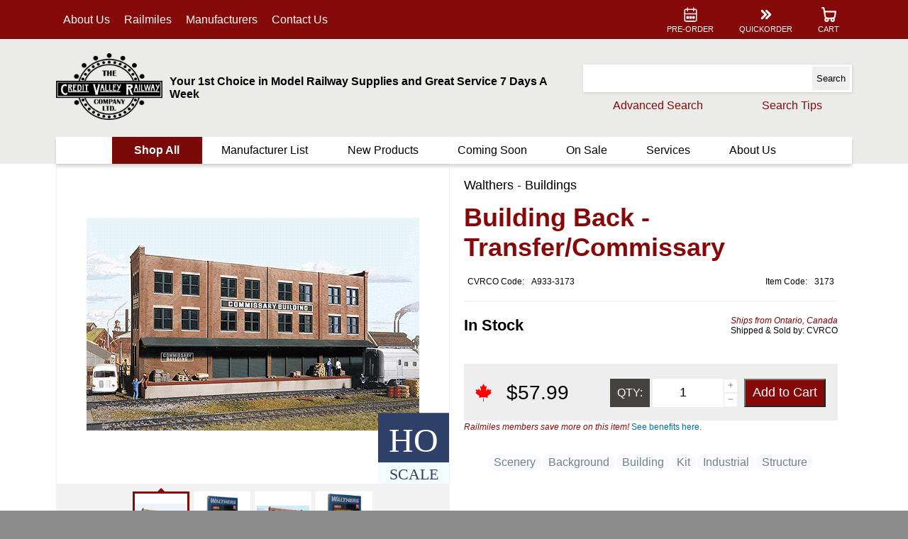

--- FILE ---
content_type: text/html; charset=utf-8
request_url: https://www.cvrco.ca/P/A933-3173/walthers-buildings/building-back-transfer-commissary
body_size: 86390
content:


<!DOCTYPE html>

<html>
    <head><meta content="en-ca" http-equiv="Content-Language" /><meta content="text/html; charset=utf-8" http-equiv="Content-Type" /><meta content="width=device-width, initial-scale=1,minimum-scale=1,maximum-scale=1.0,user-scalable=no" name="viewport" /><meta name="keywords" content="&lt;%= HttpUtility.HtmlEncode(META_KEYWORDS) %>" /><meta name="description" content="&lt;%= HttpUtility.HtmlEncode(META_DESCRIPTION) %>" /><link rel="icon" href="/IMG/favicon.ico" /><link href="/CSS/Layout2/Lay2_Main.css" rel="stylesheet" /><link href="/CSS/Generic/CustomControls.css" rel="stylesheet" />

        <script src="/JS/Layout2/Lay2_Main.js"></script>
        <script src="/JS/Generic/CustomControls.js"></script>
        <script src="/JS/Generic/Generic.js"></script>
        <script src="/JS/Generic/Dates.js"></script>

        <title>
	
    Building Back - Transfer/Commissary - www.cvrco.ca

</title>
    

    <meta name="description" content="Building Back - Transfer/Commissary">
    <meta name="keywords" content="1085,Scenery,397,Background,Backdrops, backgrounds, scene scapes,26,Building,Buildings,27,Kit,Kits,867,Industrial,1084,Structure,, credit valley railway, cvrco, model train, model trains, train, trains, railway, hobby shops, train stores, train stores online, train stores canada, train stores ontario, mississauga, toronto, canada, canadian model trains, hobby shops on line">

    
    <meta property="og:image" content="https://www.cvrco.ca/IMG/A/933/3173/A933-3173_1.Gif" />
    <meta property="og:description" content="Buy Building Back - Transfer/Commissary for pickup or fast shipping with top-rated customer service."/>
    <meta property="og:title" content="Building Back - Transfer/Commissary" />
    <meta property="og:url" content="https://www.cvrco.ca/Products/ProductPage.aspx?Item=A933-3173" />
    <meta property="og:type" content="website" />


    <link href="/CSS/Layout2/ProductPage.css" rel="stylesheet" />
    <script src="/JS/Layout2/ProductPage.js"></script>



        <script type="text/javascript">
            function qshandle(e) {
                var key = e.keycode || e.which;
                if (key == 13 || e == "SEARCH") {
                    var srchtb = document.getElementById("quick_search_tb");
                    var srchtxt = srchtb.value;
                    if ((key == 13) && document.activeElement != srchtb) { return;};
                    while (srchtxt.includes("  ") == true) {
                        srchtxt = srchtxt.replace("  ", " ")
                    };
                    while (srchtxt.includes(" ") == true) {
                        srchtxt = srchtxt.replace(" ", "+")
                    };
                    window.name = "_PLIST";
                    document.body.style.cursor = 'wait';
                    window.location.href = "/Products/Productlist3.aspx?q=" + encodeURIComponent(srchtxt.replaceAll('*', ''));
                }
            };

            // When the window has finished loading, set it back to default...
            window.addEventListener('load', function () { document.getElementById('ManuListLink').href = "/ManufacturerList.aspx"; document.getElementById('HeaderWrapper').style.top = ""; document.body.style.cursor = 'default'; })
        </script>

        <!-- Matomo -->
        <script>
            var _paq = window._paq = window._paq || [];
            /* tracker methods like "setCustomDimension" should be called before "trackPageView" */
            _paq.push(['trackPageView']);
            _paq.push(['enableLinkTracking']);
            (function () {
                var u = "https://matomo.cvr.cvrco.ca/";
                _paq.push(['setTrackerUrl', u + 'matomo.php']);
                _paq.push(['setSiteId', '2']);
                var d = document, g = d.createElement('script'), s = d.getElementsByTagName('script')[0];
                g.async = true; g.src = u + 'matomo.js'; s.parentNode.insertBefore(g, s);
            })();
        </script>
        <!-- End Matomo Code -->

    </head>
    <body id="TOP" style="height:100%; width:100%" onresize="MainOnResize()">
        <form method="post" action="/Products/ProductPage?Item=A933-3173" id="Main_Form">
<div class="aspNetHidden">
<input type="hidden" name="__EVENTTARGET" id="__EVENTTARGET" value="" />
<input type="hidden" name="__EVENTARGUMENT" id="__EVENTARGUMENT" value="" />
<input type="hidden" name="__VIEWSTATE" id="__VIEWSTATE" value="85i8dOTwcuOJs6ezrbMOnBke3pCWiSmu6CE7JUORrJQJtLMwY+wJ3gcC2962KCxmYk9rHGmL1nmc9viEq0Gw0BelI47pExRXoFbUwmPvBG+E8h2CRM5lfhVSpU2525rx7aSgssbJrUgjW9uVe847t2Ypby0PovZaK0BXBg6ZsC9yxvhgbYq8ct4v2UNKSsM/gV30TTdGC5wEJt82L/7y740ULALt9IWNSGoC+/OPu7vP2zSOSHgHqBz+rhELCIc++cMEW1jBE4s/ugwnYC3wDoOd5Fjvcmvz9ynzs5YAh3VruoBnGBdOrsfDIHoW0esJNZsIE1HzFk41+lfI1R5uvkFKljWHrc9tem3uXKs2fG9C4LQ3BrMiJWxCrza8HA/4XT/VeQWTJ13yBzMH18VOH22I9UD9+GD1SCoH/5ZC2mO9AfLA4BV12wjmtrQbNJIqMpQp9QOAacVfkDK4a3MNTqhaVdiTOAb4o4+te/kv/jxZ2fYU8ebNtgwYGQxAMszAZW2OoUGDb/xdPedDWmlY6TbIU8Z/jsbZnS7KgPy+H3Pw29/BWv6174D8CFR+mNYGScItS+U/ycFp4S+vU1SoqYM9f68aSYBDT4NrF1FCx8wHEmGPIwcT0b/ynB4wnyX64n7kJTCS5pORVX2T13+BU65E0k38O0eUYlASiblbUrOzj0O/5CCFA5vVnkm0ypLbtB20lqWHrD+hjUxQsioX7FHbPKm64J9D/3Kwm3DgwVAtxoKzBENXX0M9JVjh62HzJuhNEAtN/1w0G/WuV61FsFJ9JP2Rc/jRUAyrF4EeNsaCQa0IxXkMYvz0ohUXNQdiG/oYfeNRlJj7QNubwSIOlgxPmp2svgVb6xq7rWAdMlh2HsoHDKSevFfwoA78vB2FCK/4m0P9AQ1k+HpaPA+tUqCcC3b1oj4bx+CempXSPbzJoKP4xOuv97u/[base64]/dQm9q218leCD4aBjkXwKIZ2BI5NB7spsRDEfAR52XgWo6XB7sSf+HGXaXGmryUKJI+4LDmzAv6Q+thdvjGFbAwELTYILJHyPMg0d1DI/pMIk3qQFZiubYt4UA" />
</div>

<script type="text/javascript">
//<![CDATA[
var theForm = document.forms['Main_Form'];
if (!theForm) {
    theForm = document.Main_Form;
}
function __doPostBack(eventTarget, eventArgument) {
    if (!theForm.onsubmit || (theForm.onsubmit() != false)) {
        theForm.__EVENTTARGET.value = eventTarget;
        theForm.__EVENTARGUMENT.value = eventArgument;
        theForm.submit();
    }
}
//]]>
</script>


<script src="/WebResource.axd?d=pynGkmcFUV13He1Qd6_TZAlOZedRD27U8dQZ4CTg43SxUnGpISwphC88ok-tuQqzhtTBjcfX0v7BZ4ASfUYrtg2&amp;t=638285827360000000" type="text/javascript"></script>


<script src="/ScriptResource.axd?d=NJmAwtEo3Ipnlaxl6CMhvq_BwGqxeQUpL3KH35BYyXpMVscsmARHsSjC8rlIcuQYRq0nELu-lg3SRc6NL-9TkYuWJRnKZIDK4olwyw6qjdXLnl91vLM2iMwbgPaMfZojhOxbTsSGj54DwuBGjQgUy24d4hKApGNgo8i_UdYbAq41&amp;t=13798092" type="text/javascript"></script>
<script src="/ScriptResource.axd?d=dwY9oWetJoJoVpgL6Zq8OLf6ixYvf8ueEGu-BOL7AyI-Ezy2Z-ASSZIbzi9ekIhi8ZHAk9zZtiFoD9g_J55vbSw8f8R0XOOlk70cFwftXJZarWjyJRypQj4I2CjsC72QDpffqO2TJq7jrZavc1qtCoQVqypQ6ZIK_ajCMUmq2Gw1&amp;t=13798092" type="text/javascript"></script>
<div class="aspNetHidden">

	<input type="hidden" name="__VIEWSTATEGENERATOR" id="__VIEWSTATEGENERATOR" value="9BD8A20B" />
	<input type="hidden" name="__EVENTVALIDATION" id="__EVENTVALIDATION" value="gXBUX5jZ+t3oLJa9oD4aHvRXrOXIva23BVhMAAgmsT9/K4wlWk17p9Lx5l8qlyvXAEdeXMFnpetcT8udnwhrTk6iM9hCFQ3/N2KEC4BehInBC5pElYtlh1y9LAsT0aPXqQ7cbiT6HN7dDFSHSNhYL9jxZhc8pIwwM8Boxzkoqys=" />
</div>
            <script type="text/javascript">
//<![CDATA[
Sys.WebForms.PageRequestManager._initialize('ctl00$CVMainScriptManager', 'Main_Form', [], [], [], 90, 'ctl00');
//]]>
</script>

            <div id="MainWrapper">
                <header id="HeaderWrapper" style="top:unset">
                    <noscript>
			            <div id="javascript_warning">
				            To use some features of this site, javascript must be enabled!
			            </div>
		            </noscript>

                    <div id="cookie_warning">
                        To fully use the features of this site, please enable cookies in your browser.
                    </div>
                    <script type="text/javascript">
                        document.body.style.cursor = 'wait';

                        window.addEventListener('load', cookiemsgdisable());

                        cookiemsgdisable();

                        function cookiemsgdisable() {
                            if (navigator.cookieEnabled == true) {
                                var elm = document.getElementById("cookie_warning");
                                elm.style.display = "none"
                            }
                        };
                    </script>

                    <div id="header_quick_menu_back">
                        <div class="MainContFormat">
                            <nav id="header_quick_nav">

                                <ul id="Left_Nav">
                                    <li class="deskhide notextselect" onclick="mobileMenuOpen('MainMenu')" style="cursor:pointer;">
                                        <a>
                                            <div>
                                                <svg xmlns="http://www.w3.org/2000/svg" viewBox="0 0 24 24" stroke-width="1.5" stroke="#FFFFFF" fill="none" stroke-linecap="round" stroke-linejoin="round">
                                                    <path stroke="none" d="M0 0h24v24H0z" />
                                                    <line x1="4" y1="6" x2="20" y2="6" />
                                                    <line x1="4" y1="12" x2="20" y2="12" />
                                                    <line x1="4" y1="18" x2="20" y2="18" />
                                                </svg>
                                            </div>
                                            <div class="mobhide">MENU</div>
                                        </a>
                                    </li>
                                    <li class="deskhide notextselect" onclick="mobileMenuOpen('Search')" style="cursor:pointer">
                                        <a>
                                            <div>
                                                <svg xmlns="http://www.w3.org/2000/svg" viewBox="0 0 24 24" stroke-width="1.5" stroke="#FFFFFF" fill="none" stroke-linecap="round" stroke-linejoin="round">
                                                    <path stroke="none" d="M0 0h24v24H0z" />
                                                    <circle cx="10" cy="10" r="7" />
                                                    <line x1="21" y1="21" x2="15" y2="15" />
                                                </svg>
                                            </div>
                                            <div class="mobhide">SEARCH</div>
                                        </a>
                                    </li>
                                    <li class="tabhide"><a href="/whopage.php">About Us</a></li>
                                    
                                    <li class="tabhide"><a href="/Railmiles.php">Railmiles</a></li>
                                    <li class="tabhide"><a href="/ManufacturerList.aspx">Manufacturers</a></li>
                                    
                                    <li class="tabhide"><a href="/contact.php">Contact Us</a></li>
                                </ul>
                                <ul id="Middle_Nav" class="deskhide">
                                    <li>
                                        <a href="/">
                                            <div>
                                                <img src="/IMG/SVG/CVRCO/logo_white.svg" style="width: 70px; height: 50px" />
                                            </div>
                                        </a>
                                    </li>
                                </ul>
                                <ul id="right_nav">
                                    <li class="tabhide"><a href="/Products/Productlist3.aspx?stock=ADVRES">
                                        <div>
                                            <svg xmlns="http://www.w3.org/2000/svg" viewBox="0 0 24 24" stroke-width="1.5" stroke="#FFFFFF" fill="none" stroke-linecap="round" stroke-linejoin="round">
                                                <path stroke="none" d="M0 0h24v24H0z" />
                                                <rect x="4" y="5" width="16" height="16" rx="2" />
                                                <line x1="16" y1="3" x2="16" y2="7" />
                                                <line x1="8" y1="3" x2="8" y2="7" />
                                                <line x1="4" y1="11" x2="20" y2="11" />
                                                <rect x="7" y="15" width="2" height="2" />
                                                <rect x="11" y="15" width="2" height="2" />
                                                <rect x="15" y="15" width="2" height="2" />
                                            </svg>
                                        </div>
                                        <div>PRE-ORDER</div></a>
                                    </li>
                                    <li class="tabhide">
                                        <a href="/Shopping/ShoppingQuickadd.aspx">
                                            <svg xmlns="http://www.w3.org/2000/svg" viewBox="0 0 24 24" stroke-width="3" stroke="#FFFFFF" fill="none" stroke-linecap="round" stroke-linejoin="round">
                                                <path stroke="none" d="M0 0h24v24H0z" />
                                                <polyline points="7 7 12 12 7 17" />
                                                <polyline points="13 7 18 12 13 17" />
                                            </svg>
                                            <div>QUICKORDER</div>
                                        </a>

                                    </li>
                                    <li class="deskhide">
                                        <a href="/contact" >
                                            <svg xmlns="http://www.w3.org/2000/svg" viewBox="0 0 24 24" stroke-width="1.5" stroke="#ffffff" fill="none" stroke-linecap="round" stroke-linejoin="round">
                                                <path stroke="none" d="M0 0h24v24H0z" fill="none" />
                                                <path d="M5 4h4l2 5l-2.5 1.5a11 11 0 0 0 5 5l1.5 -2.5l5 2v4a2 2 0 0 1 -2 2a16 16 0 0 1 -15 -15a2 2 0 0 1 2 -2" />
                                            </svg>
                                            <div class="mobhide">CONTACT</div>
                                        </a>
                                    </li>
                                    <li>
                                        <a href="/Shopping/Shoppingcart2.aspx">
                                            <svg xmlns="http://www.w3.org/2000/svg" viewBox="0 0 24 24" stroke-width="2" stroke="#FFFFFF" fill="none" stroke-linecap="round" stroke-linejoin="round">
                                                <path stroke="none" d="M0 0h24v24H0z" />
                                                <circle cx="9" cy="19" r="2" />
                                                <circle cx="17" cy="19" r="2" />
                                                <path d="M3 3h2l2 12a3 3 0 0 0 3 2h7a3 3 0 0 0 3 -2l1 -7h-15.2" />
                                            </svg>
                                            <div class="mobhide">CART</div>
                                        </a>
                                    </li>
                                    
                                </ul>
                            </nav>
                        </div>
                    </div>
                    <div id="main_header_strip_cont" class="MainContFormat">
                        <div id="main_header_strip">
                            <div id="main_logo_cont" class="tabhide">
                                <a href="/"><img id="main_logo_pic" src="/IMG/LOGOS/CVRCO_Main.png" alt="CVRCO Main Logo" /></a>
                            </div>
                            <div id="Header_Text_Cont" class="tabhide">
                                <span id="CVRCO_line">Your 1st Choice in Model Railway Supplies and Great Service 7 Days A Week</span>
                            </div>
                            <div id="QuickSearch_Cont">


                                <div id="search_bar_cont" class="itemsearchpanel" data-search-type="qsearch" style="position:relative;">
	<div class="itemsearchtbCont">
		<input name="ctl00$quick_search_tb" type="text" id="quick_search_tb" class=" itemsearchtb" onkeypress="qshandle(event)" form="QSearchForm" name="qsearch" autocomplete="off" onkeyup="StartSuggestCountdown(this); " onkeydown="var key = event.keycode || event.which; if (key == 9) {HideSuggestPanel(&#39;search_bar_cont&#39;);}" /><svg xmlns="http://www.w3.org/2000/svg" viewBox="0 0 50 50" class="ItemSuggestLoadSpinner CCLoadingSpinner" style="display:none;">
			<path style="fill-opacity: 0.999999" d="M25 1.5c1.93,0 3.5,1.57 3.5,3.5 0,1.93 -1.57,3.5 -3.5,3.5 -1.93,0 -3.5,-1.57 -3.5,-3.5 0,-1.93 1.57,-3.5 3.5,-3.5z"/><path style="fill-opacity: 0.921569" d="M13.34 4.8c1.59,-0.92 3.62,-0.37 4.54,1.22 0.92,1.59 0.37,3.62 -1.22,4.54 -1.59,0.92 -3.62,0.37 -4.54,-1.22 -0.92,-1.59 -0.37,-3.62 1.22,-4.54z"/><path style="fill-opacity: 0.839216" d="M4.95 13.43c0.87,-1.51 2.8,-2.03 4.3,-1.16 1.51,0.87 2.03,2.8 1.16,4.3 -0.87,1.51 -2.8,2.03 -4.31,1.16 -1.5,-0.87 -2.02,-2.8 -1.15,-4.3z"/><path style="fill-opacity: 0.760784" d="M2.03 25c0,-1.64 1.33,-2.97 2.97,-2.97 1.64,0 2.97,1.33 2.97,2.97 0,1.64 -1.33,2.97 -2.97,2.97 -1.64,0 -2.97,-1.33 -2.97,-2.97z"/><path style="fill-opacity: 0.678431" d="M5.26 36.4c-0.78,-1.34 -0.32,-3.05 1.02,-3.82 1.34,-0.78 3.05,-0.32 3.82,1.02 0.78,1.34 0.32,3.05 -1.02,3.82 -1.34,0.78 -3.05,0.32 -3.82,-1.02z"/><path style="fill-opacity: 0.600000" d="M13.69 44.59c-1.26,-0.72 -1.69,-2.33 -0.96,-3.58 0.72,-1.26 2.33,-1.69 3.58,-0.96 1.26,0.72 1.69,2.33 0.96,3.58 -0.72,1.26 -2.33,1.69 -3.58,0.96z"/><path style="fill-opacity: 0.521569" d="M25 47.45c-1.35,0 -2.45,-1.1 -2.45,-2.45 0,-1.35 1.1,-2.45 2.45,-2.45 1.35,0 2.45,1.1 2.45,2.45 0,1.35 -1.1,2.45 -2.45,2.45z"/><path style="fill-opacity: 0.439216" d="M36.14 44.29c-1.09,0.63 -2.48,0.26 -3.11,-0.83 -0.63,-1.09 -0.26,-2.48 0.83,-3.11 1.09,-0.63 2.48,-0.25 3.11,0.83 0.63,1.09 0.26,2.48 -0.83,3.11z"/><path style="fill-opacity: 0.360784" d="M44.18 36.07c-0.59,1.03 -1.91,1.39 -2.93,0.79 -1.03,-0.59 -1.38,-1.91 -0.79,-2.93 0.59,-1.03 1.91,-1.39 2.94,-0.79 1.02,0.59 1.38,1.91 0.78,2.93z"/><path style="fill-opacity: 0.278431" d="M46.97 25c0,1.09 -0.88,1.97 -1.97,1.97 -1.09,0 -1.97,-0.88 -1.97,-1.97 0,-1.09 0.88,-1.97 1.97,-1.97 1.09,0 1.97,0.88 1.97,1.97z"/><path style="fill-opacity: 0.200000" d="M43.88 14.1c0.5,0.86 0.2,1.96 -0.66,2.46 -0.86,0.5 -1.96,0.2 -2.46,-0.66 -0.5,-0.86 -0.2,-1.96 0.66,-2.46 0.86,-0.5 1.96,-0.2 2.46,0.66z"/><path style="fill-opacity: 0.121569" d="M35.81 6.27c0.78,0.45 1.05,1.44 0.6,2.22 -0.45,0.78 -1.45,1.05 -2.22,0.6 -0.78,-0.45 -1.05,-1.45 -0.6,-2.22 0.45,-0.78 1.45,-1.05 2.22,-0.6z"/>
		</svg>
	</div><div class="SuggestDropDownCont">
		<div>

		</div><div id="search_bar_cont_Items_P" class="SuggestItemsPanel">
			<a class="ItemContTemplate" href="/" style="display:none;"><div class="SuggestItemPicCont">
				<img class="SuggestItemPic" /><svg xmlns="http://www.w3.org/2000/svg" viewBox="0 0 50 35" style="bottom:0;right:0;width:40px;position:absolute;font-family:impact;">
					<rect y="0.1" width="50" height="35" fill="#2F4168" /><text x="50%" y="75%"  fill="#FFFFFF" dominant-baseline="auto" text-anchor="middle" class="ScaleText" style="font-family: impact !important; font-size: 24px">UNK</text>
				</svg>
			</div><div class="SuggestItemDescCont">
				<span class="SuggestItemDesc"></span><span class="SuggestItemDescPcode"></span>
			</div><div class="ScalePicCont">

			</div></a><a class="SearchMorePanel" style="display:none;height:unset;"><span>See More Results</span></a>
		</div>
	</div><script type="text/javascript">window.addEventListener('load', function() { RegisterSuggestPanel('search_bar_cont');})</script>
                                    
                                    <input type="submit" id="quick_search_but" onclick="qshandle('SEARCH'); return false;" value="Search" form="QSearchForm" name="qsearchbut">
                                
</div>

                               

                                
                                <div id="search_bar_links" style="display:flex; flex-direction:row">
                                    <a href="/Products/ProductSearch.aspx">Advanced Search</a>
                                    <a id="SearchTipsDiv" style="position: relative" href="/Products/ProductSearch.aspx">
                                        <span>Search Tips</span>
                                        <div id="SearchTips">
                                            <div class="ArrowUp"></div>
                                            <ul>
                                                <li>More words equals more focused results. (AND search type)</li>
                                                <li>Entering new terms in above starts a <b>new search.</b></li>
                                                <li>Try fewer or partial words if no results.</li>
                                            </ul>
                                        </div>
                                    </a>
                                </div>
                        </div>
                    </div>
                    <div id="main_menu_cont">
                        <div class="MainContFormat">
                            <nav id="main_menu_nav">
                                <ul class="nav_level_0">
                                    <li id="Shop_All_LI"><a>Shop All</a>
                                        <ul class="nav_level_1">
                                            <li>
                                                <a class="moreitems">Trains</a>
                                                <ul class="nav_level_2">
                                                    <li><a class="moreitems">Locomotives</a>
                                                        <ul class="nav_level_3">
                                                            <li><a href="/Products/Productlist3.aspx?tags=205">All</a></li>
                                                            <li><a href="/Products/Productlist3.aspx?tags=205+2">Diesel</a></li>
                                                            <li><a href="/Products/Productlist3.aspx?tags=205+1">Steam</a></li>
                                                            <li><a href="/Products/Productlist3.aspx?tags=205+320">Electric</a></li>
                                                            <li><a href="/Products/Productlist3.aspx?tags=205+1132">Gas Turbine</a></li>
                                                        </ul>
                                                    </li>
                                                    <li><a class="moreitems">Freight Cars</a>
                                                        <div class="nav_level_3 nav_horz">
                                                            <ul >
                                                                <li><a href="/Products/Productlist3.aspx?tags=5">All</a></li>
                                                                <li><a href="/Products/Productlist3.aspx?tags=251">Auto Carrier</a></li>
                                                                <li><a href="/Products/Productlist3.aspx?tags=7">Boxcar</a></li>
                                                                <li><a href="/Products/Productlist3.aspx?tags=24">Caboose</a></li>
                                                                <li><a href="/Products/Productlist3.aspx?tags=266">Centerbeam</a></li>
                                                                <li><a href="/Products/Productlist3.aspx?tags=253">Coil Car</a></li>
                                                                <li><a href="/Products/Productlist3.aspx?tags=12">Crane Car</a></li>
                                                            </ul><ul>
                                                                <li><a href="/Products/Productlist3.aspx?tags=8">Flat Car</a></li>
                                                                <li><a href="/Products/Productlist3.aspx?tags=10">Gondola</a></li>
                                                                <li><a href="/Products/Productlist3.aspx?tags=87">Hopper</a></li>
                                                                <li><a href="/Products/Productlist3.aspx?tags=5+13">Intermodal</a></li>
                                                                <li><a href="/Products/Productlist3.aspx?tags=1067">Log Car</a></li>
                                                                <li><a href="/Products/Productlist3.aspx?tags=197">Ore Car</a></li>
                                                                <li><a href="/Products/Productlist3.aspx?tags=60">Reefer</a></li>
                                                            </ul><ul>
                                                                <li><a href="/Products/Productlist3.aspx?tags=55">Snow Plow</a></li>
                                                                <li><a href="/Products/Productlist3.aspx?tags=212">Spine Car</a></li>
                                                                <li><a href="/Products/Productlist3.aspx?tags=824">Stock Car</a></li>
                                                                <li><a href="/Products/Productlist3.aspx?tags=6">Tank Car</a></li>
                                                            </ul>
                                                        </div>
                                                    </li>
                                                    <li><a class="moreitems">Passenger Cars</a>
                                                        <ul class="nav_level_3">
                                                            <li><a href="/Products/Productlist3.aspx?tags=178">Baggage</a></li>
                                                            <li><a href="/Products/Productlist3.aspx?tags=179">Coach</a></li>
                                                            <li><a href="/Products/Productlist3.aspx?tags=181">Dome</a></li>
                                                            <li><a href="/Products/Productlist3.aspx?tags=601">Heavyweight</a></li>
                                                            <li><a href="/Products/Productlist3.aspx?tags=988">Lounge / Cafe</a></li>
                                                            <li><a href="/Products/Productlist3.aspx?tags=596">Observation</a></li>
                                                            <li><a href="/Products/Productlist3.aspx?tags=180">Sleeper</a></li>
                                                            <li><a href="/Products/Productlist3.aspx?tags=1124">Steam Generator Car</a></li>
                                                        </ul>
                                                    </li>
                                                    <li><a href="/Products/Productlist3.aspx?tags=162">Trains Sets</a></li>
                                                </ul>
                                            </li>
                                            <li>
                                                <a class="moreitems">Layout</a>
                                                <ul class="nav_level_2">
                                                    <li><a class="moreitems">Scenery</a>
                                                        <div class="nav_level_3 nav_horz">
                                                            <ul >
                                                                <li><a href="/Products/Productlist3.aspx?tags=1085">All</a></li>
                                                                <li><a href="/Products/Productlist3.aspx?tags=397">Background</a></li>
                                                                <li><a href="/Products/Productlist3.aspx?tags=545">Culvert</a></li>
                                                                <li><a href="/Products/Productlist3.aspx?tags=802">Diorama / Scenes</a></li>
                                                                <li><a href="/Products/Productlist3.aspx?tags=410">Field</a></li>
                                                                <li><a href="/Products/Productlist3.aspx?tags=382">Grass / Turf</a></li>
                                                                <li><a href="/Products/Productlist3.aspx?tags=634">Landform</a></li>
                                                            </ul><ul>
                                                                <li><a href="/Products/Productlist3.aspx?tags=801">Layout Bases &amp; Accessories</a></li>
                                                                <li><a href="/Products/Productlist3.aspx?tags=420">Mat</a></li>
                                                                <li><a href="/Products/Productlist3.aspx?tags=424">Plants</a></li>
                                                                <li><a href="/Products/Productlist3.aspx?tags=687">Plaster / Molding Materials</a></li>
                                                                <li><a href="/Products/Productlist3.aspx?tags=681">Riser &amp; Incline / Decline</a></li>
                                                                <li><a href="/Products/Productlist3.aspx?tags=462">Roads / Streets</a></li>
                                                                <li><a href="/Products/Productlist3.aspx?tags=710">Scenic Details</a></li>
                                                            </ul><ul>
                                                                <li><a href="/Products/Productlist3.aspx?tags=684+634&lg=or">Rocks / Gravel</a></li>
                                                                <li><a href="/Products/Productlist3.aspx?tags=348">Trees</a></li>
                                                                <li><a href="/Products/Productlist3.aspx?tags=635">Tunnel</a></li>
                                                                <li><a href="/Products/Productlist3.aspx?tags=417">Water &amp; Accessories</a></li>
                                                                <li><a href="/Products/Productlist3.aspx?tags=651">WS Just Plug</a></li>
                                                            </ul>
                                                        </div>
                                                    </li>
                                                    <li><a class="moreitems">Figures</a>
                                                        <ul class="nav_level_3">
                                                            <li><a href="/Products/Productlist3.aspx?tags=4">All</a></li>
                                                            <li><a href="/Products/Productlist3.aspx?tags=4+565">Animals</a></li>
                                                            <li><a href="/Products/Productlist3.aspx?tags=4+1143">People</a></li>
                                                        </ul>
                                                    </li>
                                                    <li><a class="moreitems">Signals &amp; Signs</a>
                                                        <ul class="nav_level_3">
                                                            <li><a href="/Products/Productlist3.aspx?tags=85">Signals</a></li>
                                                            <li><a href="/Products/Productlist3.aspx?tags=370">Signs</a></li>
                                                        </ul>
                                                    </li>
                                                    <li><a class="moreitems">Structures</a>
                                                        <div class="nav_level_3 nav_horz">
                                                            <ul>
                                                                <li><a href="/Products/Productlist3.aspx?tags=1084">All</a></li>
                                                                <li><a href="/Products/Productlist3.aspx?tags=209">Bridges &amp; Viaducts</a></li>
                                                                <li><a href="/Products/Productlist3.aspx?tags=864">Business / Commercial</a></li>
                                                                <li><a href="/Products/Productlist3.aspx?tags=964">Civic / Religious</a></li>
                                                                <li><a href="/Products/Productlist3.aspx?tags=26+517">Details - All</a></li>
                                                                <li><a href="/Products/Productlist3.aspx?tags=26+519">Details - Doors</a></li>
                                                                <li><a href="/Products/Productlist3.aspx?tags=26+627">Details - Roof</a></li>
                                                            </ul><ul>
                                                                <li><a href="/Products/Productlist3.aspx?tags=26+520">Details - Windows</a></li>
                                                                <li><a href="/Products/Productlist3.aspx?tags=826">Housing / Residential</a></li>
                                                                <li><a href="/Products/Productlist3.aspx?tags=990">Modular Components</a></li>
                                                                <li><a href="/Products/Productlist3.aspx?tags=867">Industrial</a></li>
                                                                <li><a href="/Products/Productlist3.aspx?tags=825">Stations - All</a></li>
                                                                <li><a href="/Products/Productlist3.aspx?tags=825+35">Stations - Passenger</a></li>
                                                                <li><a href="/Products/Productlist3.aspx?tags=827">Tower</a></li>
                                                            </ul><ul>
                                                                <li><a href="/Products/Productlist3.aspx?tags=859">Walls</a></li>
                                                            </ul>
                                                        </div>
                                                    </li>
                                                    <li><a class="moreitems">Track &amp; Accessories</a>
                                                        <div class="nav_level_3 nav_horz">
                                                            <ul>
                                                                <li><a href="/Products/Productlist3.aspx?tags=29">All</a></li>
                                                                <li><a href="/Products/Productlist3.aspx?tags=208">Ballast</a></li>
                                                                <li><a href="/Products/Productlist3.aspx?tags=281+23&lg=or">Bumper / Wheel Stop</a></li>
                                                                <li><a href="/Products/Productlist3.aspx?tags=934">Catenary</a></li>
                                                                <li><a href="/Products/Productlist3.aspx?tags=141">Crossing - Road / Grade</a></li>
                                                                <li><a href="/Products/Productlist3.aspx?tags=335">Crossing - Track</a></li>
                                                                <li><a href="/Products/Productlist3.aspx?tags=283">Flexible Track</a></li>
                                                            </ul><ul>
                                                                <li><a href="/Products/Productlist3.aspx?tags=286">Joiner</a></li>
                                                                <li><a href="/Products/Productlist3.aspx?tags=468">Roadbed</a></li>
                                                                <li><a href="/Products/Productlist3.aspx?tags=298+457+611+399&lg=or">Roadbed with Track</a></li>
                                                                <li><a href="/Products/Productlist3.aspx?tags=29+54">Set</a></li>
                                                                <li><a href="/Products/Productlist3.aspx?tags=143">Switch Machine / Turnout Accessories</a></li>
                                                                <li><a href="/Products/Productlist3.aspx?tags=278">Terminal Track / Power Feed</a></li>
                                                                <li><a href="/Products/Productlist3.aspx?tags=270">Turnout / Switch</a></li>
                                                            </ul>
                                                        </div>
                                                    </li>
                                                    <li><a class="moreitems">Vehicles</a>
                                                        <div class="nav_level_3 nav_horz">
                                                            <ul>
                                                                <li><a href="/Products/Productlist3.aspx?tags=3">All</a></li>
                                                                <li><a href="/Products/Productlist3.aspx?tags=782">Aircraft</a></li>
                                                                <li><a href="/Products/Productlist3.aspx?tags=99">Automobile</a></li>
                                                                <li><a href="/Products/Productlist3.aspx?tags=609">Boat</a></li>
                                                                <li><a href="/Products/Productlist3.aspx?tags=110">Bus</a></li>
                                                                <li><a href="/Products/Productlist3.aspx?tags=3+101">Construction</a></li>
                                                                <li><a href="/Products/Productlist3.aspx?tags=529">Crane</a></li>
                                                            </ul><ul>
                                                                <li><a href="/Products/Productlist3.aspx?tags=962">Motorcycle / Bicycle</a></li>
                                                                <li><a href="/Products/Productlist3.aspx?tags=3+100">Emergency</a></li>
                                                                <li><a href="/Products/Productlist3.aspx?tags=3+98">Farm</a></li>
                                                                <li><a href="/Products/Productlist3.aspx?tags=965">Forklift</a></li>
                                                                <li><a href="/Products/Productlist3.aspx?tags=3+95">Logging</a></li>
                                                                <li><a href="/Products/Productlist3.aspx?tags=3+78">Maintenance</a></li>
                                                                <li><a href="/Products/Productlist3.aspx?tags=3+88">Trailer</a></li>
                                                            </ul><ul>
                                                                <li><a href="/Products/Productlist3.aspx?tags=93">Truck</a></li>
                                                                <li><a href="/Products/Productlist3.aspx?tags=326">Van</a></li>
                                                            </ul>
                                                        </div>
                                                    </li>
                                                </ul>
                                            </li>
                                            <li><a class="moreitems">Power &amp; Controls</a>
                                                <ul class="nav_level_2">
                                                    <li><a class="moreitems">Command Control</a>
                                                        <ul class="nav_level_3">
                                                            <li><a href="/Products/Productlist3.aspx?tags=72+41">All</a></li>
                                                            <li><a href="/Products/Productlist3.aspx?tags=41+442">Decoder</a></li>
                                                            <li><a href="/Products/Productlist3.aspx?tags=41+72+86">Sets &amp; Throttles</a></li>
                                                        </ul>
                                                    </li>
                                                    <li><a class="moreitems">Lighting &amp; Electrical</a>
                                                        <ul class="nav_level_3">
                                                            <li><a href="/Products/Productlist3.aspx?tags=72">Electrical</a></li>
                                                            <li><a href="/Products/Productlist3.aspx?tags=72+84">Lighting</a></li>
                                                            <li><a href="/Products/Productlist3.aspx?tags=594+122&lg=or">Motors &amp; Accessories</a></li>
                                                        </ul>
                                                    </li>
                                                    <li><a class="moreitems">Power Supplies &amp; Accessories</a>
                                                        <ul class="nav_level_3">
                                                            <li><a href="/Products/Productlist3.aspx?tags=587">Power Supply - All</a></li>
                                                            <li><a href="/Products/Productlist3.aspx?tags=587+72+86">Power Supply - Train Speed (DC)</a></li>
                                                            <li><a href="/Products/Productlist3.aspx?tags=786">Smoke</a></li>
                                                        </ul>
                                                    </li>
                                                </ul>
                                            </li>
                                            <li><a class="moreitems">Tools &amp; Paint</a>
                                                <ul class="nav_level_2">
                                                    <li><a class="moreitems">Adhesives, Cleaners &amp; Lubricants</a>
                                                        <ul class="nav_level_3">
                                                            <li><a href="/Products/Productlist3.aspx?tags=729">Applicator</a></li>
                                                            <li><a href="/Products/Productlist3.aspx?tags=386">Cleaner</a></li>
                                                            <li><a href="/Products/Productlist3.aspx?tags=389">Glue / Adhesive</a></li>
                                                            <li><a href="/Products/Productlist3.aspx?tags=683">Lubricant</a></li>
                                                            <li><a href="/Products/Productlist3.aspx?tags=431">Fillers &amp; Putties</a></li>
                                                            <li><a href="/Products/Productlist3.aspx?tags=781">Soldering</a></li>
                                                            <li><a href="/Products/Productlist3.aspx?tags=675">Tape</a></li>
                                                        </ul>
                                                    </li>
                                                    <li><a class="moreitems">Paint &amp; Paint Supplies</a>
                                                        <div class="nav_level_3 nav_horz">
                                                            <ul>
                                                                <li><a href="/Products/Productlist3.aspx?tags=412">All</a></li>
                                                                <li><a href="/Products/Productlist3.aspx?tags=415">Airbrushes &amp; Accessories</a></li>
                                                                <li><a href="/Products/Productlist3.aspx?tags=731">Coating / Finishing</a></li>
                                                                <li><a href="/Products/Productlist3.aspx?tags=412+605">Storage / Spray Booth</a></li>
                                                                <li><a href="/Products/Productlist3.aspx?tags=412+1048">Spray</a></li>
                                                                <li><a href="/Products/Productlist3.aspx?tags=412+1051">Pens</a></li>
                                                                <li><a href="/Products/Productlist3.aspx?tags=480">Weathering</a></li>
                                                            </ul><ul>
                                                                <li><a href="/Products/Productlist3.aspx?tags=412+554">Paint - Beige</a></li>
                                                                <li><a href="/Products/Productlist3.aspx?tags=412+325">Paint - Black</a></li>
                                                                <li><a href="/Products/Productlist3.aspx?tags=412+324">Paint - Blue</a></li>
                                                                <li><a href="/Products/Productlist3.aspx?tags=412+444">Paint - Brown</a></li>
                                                                <li><a href="/Products/Productlist3.aspx?tags=412+542">Paint - Chrome</a></li>
                                                                <li><a href="/Products/Productlist3.aspx?tags=412+945">Paint - Clear</a></li>
                                                                <li><a href="/Products/Productlist3.aspx?tags=412+860">Paint - Concrete</a></li>
                                                            </ul><ul>
                                                                <li><a href="/Products/Productlist3.aspx?tags=412+435">Paint - Cream</a></li>
                                                                <li><a href="/Products/Productlist3.aspx?tags=412+591">Paint - Gold</a></li>
                                                                <li><a href="/Products/Productlist3.aspx?tags=412+413">Paint - Grey</a></li>
                                                                <li><a href="/Products/Productlist3.aspx?tags=412+414">Paint - Green</a></li>
                                                                <li><a href="/Products/Productlist3.aspx?tags=412+876">Paint - Maroon</a></li>
                                                                <li><a href="/Products/Productlist3.aspx?tags=412+445">Paint - Orange</a></li>
                                                                <li><a href="/Products/Productlist3.aspx?tags=412+914">Paint - Pink</a></li>
                                                            </ul><ul>
                                                                <li><a href="/Products/Productlist3.aspx?tags=412+446">Paint - Purple</a></li>
                                                                <li><a href="/Products/Productlist3.aspx?tags=412+322">Paint - Red</a></li>
                                                                <li><a href="/Products/Productlist3.aspx?tags=412+875">Paint - Rust</a></li>
                                                                <li><a href="/Products/Productlist3.aspx?tags=412+482">Paint - Silver</a></li>
                                                                <li><a href="/Products/Productlist3.aspx?tags=412+323">Paint - White</a></li>
                                                                <li><a href="/Products/Productlist3.aspx?tags=412+430">Paint - Yellow</a></li>
                                                            </ul>
                                                        </div>
                                                    </li>
                                                    <li><a class="moreitems">Tools</a>
                                                        <ul class="nav_level_3">
                                                            <li><a href="/Products/Productlist3.aspx?tags=440">Drill &amp; Accessories</a></li>
                                                            <li><a href="/Products/Productlist3.aspx?tags=759">Knife</a></li>
                                                            <li><a href="/Products/Productlist3.aspx?tags=407">Pin Vise</a></li>
                                                            <li><a href="/Products/Productlist3.aspx?tags=631">Pliers</a></li>
                                                            <li><a href="/Products/Productlist3.aspx?tags=705">Mats</a></li>
                                                            <li><a href="/Products/Productlist3.aspx?tags=792">Saws &amp; Blades</a></li>
                                                            <li><a href="/Products/Productlist3.aspx?tags=679">Scissors / Cutters</a></li>
                                                            <li><a href="/Products/Productlist3.aspx?tags=552">Tweezer / Gripper</a></li>
                                                            <li><a href="/Products/Productlist3.aspx?tags=676">Weights</a></li>
                                                        </ul>
                                                    </li>
                                                </ul>
                                            </li>
                                            <li><a class="moreitems">Accessories</a>
                                                <ul class="nav_level_2">
                                                    <li><a class="moreitems">Couplers &amp; Trucks</a>
                                                        <ul class="nav_level_3">
                                                            <li><a href="/Products/Productlist3.aspx?tags=117">Couplers</a></li>
                                                            <li><a href="/Products/Productlist3.aspx?tags=944">EOT (End of Train)</a></li>
                                                            <li><a href="/Products/Productlist3.aspx?tags=57+117">Truck w/Coupler</a></li>
                                                            <li><a href="/Products/Productlist3.aspx?tags=57">Wheels</a></li>
                                                            <li><a href="/Products/Productlist3.aspx?tags=58">Wheels w/Truck</a></li>
                                                        </ul>
                                                    </li>
                                                    <li><a class="moreitems">Decals</a>
                                                        <ul class="nav_level_3">
                                                            <li><a href="/Products/Productlist3.aspx?tags=20">All</a></li>
                                                            <li><a href="/Products/Productlist3.aspx?tags=890">Alphabet / Numbers</a></li>
                                                            <li><a href="/Products/Productlist3.aspx?tags=502">Dry Transfer</a></li>
                                                            <li><a href="/Products/Productlist3.aspx?pc=j904-470+j460-104+j460-105">Setting Solution</a></li>
                                                            <li><a href="/Products/Productlist3.aspx?tags=20+241">Stripes</a></li>
                                                            <li><a href="/Products/Productlist3.aspx?tags=480">Weathering</a></li>
                                                            <li><a href="/Products/Productlist3.aspx?tags=111">Weathering - Graffiti</a></li>
                                                        </ul>
                                                    </li>
                                                    <li><a class="moreitems">Detailing Parts</a>
                                                        <div class="nav_level_3 nav_horz">
                                                            <ul>
                                                                <li><a href="/Products/Productlist3.aspx?tags=81">All</a></li>
                                                                <li><a href="/Products/Productlist3.aspx?tags=704">Antenna</a></li>
                                                                <li><a href="/Products/Productlist3.aspx?tags=694">Bell</a></li>
                                                                <li><a href="/Products/Productlist3.aspx?tags=721">Brake Wheel</a></li>
                                                                <li><a href="/Products/Productlist3.aspx?tags=696">Drop / Grab Irons</a></li>
                                                                <li><a href="/Products/Productlist3.aspx?tags=701">Exhaust Stack</a></li>
                                                                <li><a href="/Products/Productlist3.aspx?tags=521">Fan / Vent</a></li>
                                                            </ul><ul>
                                                                <li><a href="/Products/Productlist3.aspx?tags=692">Horn / Whistle</a></li>
                                                                <li><a href="/Products/Productlist3.aspx?tags=518">Ladder</a></li>
                                                                <li><a href="/Products/Productlist3.aspx?tags=490">Lens</a></li>
                                                                <li><a href="/Products/Productlist3.aspx?tags=702">Lights</a></li>
                                                                <li><a href="/Products/Productlist3.aspx?tags=695">Numberboard</a></li>
                                                                <li><a href="/Products/Productlist3.aspx?tags=55">Snow Plow</a></li>
                                                                <li><a href="/Products/Productlist3.aspx?tags=630">Stair / Steps</a></li>
                                                            </ul>
                                                        </div>
                                                    </li>
                                                    <li><a class="moreitems">Scratch Building Supplies</a>
                                                        <div class="nav_level_3 nav_horz">
                                                            <ul>
                                                                <li><a href="/Products/Productlist3.aspx?pt=J&tags=532">Metal</a></li>
                                                                <li><a href="/Products/Productlist3.aspx?pt=J&tags=368">Plastic - All</a></li>
                                                                <li><a href="/Products/Productlist3.aspx?pt=J&tags=368+249">Plastic - Sheet</a></li>
                                                                <li><a href="/Products/Productlist3.aspx?pt=J&tags=368+246">Plastic - Strip</a></li>
                                                                <li><a href="/Products/Productlist3.aspx?pt=J&tags=368+309">Plastic - Siding</a></li>
                                                            </ul><ul>
                                                                <li><a href="/Products/Productlist3.aspx?pt=J&tags=369">Wood - All</a></li>
                                                                <li><a href="/Products/Productlist3.aspx?pt=J&tags=369+780">Wood - Board &amp; Batten</a></li>
                                                                <li><a href="/Products/Productlist3.aspx?pt=J&tags=369+309">Wood - Siding</a></li>
                                                                <li><a href="/Products/Productlist3.aspx?pt=J&tags=369+246">Wood - Strip</a></li>
                                                            </ul>
                                                        </div>
                                                    </li>
                                                </ul>
                                            </li>
                                            <li><a class="moreitems">Railroad Media</a>
                                                <ul class="nav_level_2">
                                                    <li><a class="moreitems">Books</a>
                                                        <ul class="nav_level_3">
                                                            <li><a href="/Products/Productlist3.aspx?pt=K">All</a></li>
                                                            <li><a href="/Products/Productlist3.aspx?tags=227">Catalogues</a></li>
                                                            <li><a href="/Products/Productlist3.aspx?tags=380">How To</a></li>
                                                            <li><a href="/Products/Productlist3.aspx?tags=232">Trackside Guide</a></li>
                                                        </ul>
                                                    </li>
                                                    <li><a href="/Products/Productlist3.aspx?tags=406">DVD / Bluray</a></li>
                                                    <li><a href="/Products/Productlist3.aspx?tags=313">Magazines</a></li>
                                                </ul>
                                            </li>
                                            <li><a href="/Products/Productlist3.aspx?tags=1037">Gift Certificates</a></li>
                                        </ul>
                                    </li>
                                    <li class="reg_menu_li"><a id="ManuListLink" href="/ManufacturerList.aspx?nojs=true">Manufacturer List</a></li>
                                    <li class="reg_menu_li"><a>New Products</a>
                                        <ul class="nav_level_1">
                                            
                                                    <li><a href="/Whats_New/ho">HO Scale</a></li>
                                                    
                                            <li><a href="/Whats_New/n">N Scale</a></li>
                                            <li><a href="/Whats_New/o">O Scale</a></li>
                                            
                                            <li><a href="/Whats_New/books">Books / DVDs and Other</a></li>
                                            <li><a href="/Whats_New/dcc">DCC &amp; Electronics</a></li>
                                            <li><a href="/Whats_New/hobbysup">Hobby Supplies &amp; Accessories</a></li>
                                        </ul>
                                    </li>
                                    <li class="reg_menu_li"><a>Coming Soon</a>
                                        <ul class="nav_level_1">
                                            
                                            

                                            

                                            

                                            <li><a class="moreitems">Shows / Events</a>
                                                <ul class="nav_level_2">
                                                    
                                                    <li><a href="/shows">Train Shows</a></li>

                                                    
                                                            <li>
                                                                <a href="/Events/SeniorsDay">Senior Discount Day</a>
                                                            </li>
                                                        
                                                            <li>
                                                                <a href="/Events/CusAppSale">Customer Appreciation Sale</a>
                                                            </li>
                                                        
                                                            <li>
                                                                <a href="/Events/CanadaDay">Canada Day</a>
                                                            </li>
                                                        
                                                            <li>
                                                                <a href="/Events/Anniversary">Anniversary Sale</a>
                                                            </li>
                                                        
                                                            <li>
                                                                <a href="/Events/BlackFriday">Black Friday Sale</a>
                                                            </li>
                                                        
                                                            <li>
                                                                <a href="/Events/BoxingWeek">Boxing Week Sale</a>
                                                            </li>
                                                        

                                                </ul>
                                            </li>


                                            
                                                    <li><a href="/Whats_Coming/ho">HO Scale</a></li>
                                                    
                                                    
                                            
                                                    <li><a href="/Whats_Coming/n">N Scale</a></li>
                                                    
                                            <li><a href="/Whats_Coming/o">O Scale</a></li>
                                            <li><a href="/Whats_Coming/dcc">DCC / Electronics</a></li>
                                            <li><a href="/Whats_Coming/hobbysup">Hobby Supplies &amp; Accessories</a></li>
                                            <li><a href="/Whats_Coming/books">Books DVDs &amp; Other</a></li>
                                        </ul>
                                    </li>
                                    <li class="reg_menu_li"><a href="/Products/Productlist3.aspx?OnSale=YX&Disc=YX&InStock=Y">On Sale</a></li>
                                    <li class="reg_menu_li"><a>Services</a>
                                        <ul class="nav_level_1">
                                            <li><a href="/Railmiles">Railmiles</a></li>
                                            <li><a href="/services#Laya">Layaways</a></li>
                                            <li><a href="/services#Spec">Special Orders</a></li>
                                            <li><a href="/services#interac">Global Mail Order</a></li>
                                            <li><a href="/services#Giftc">Gift Certificates</a></li>
                                            <li><a href="/services#WaRet">Warranties &amp; Returns</a></li>
                                            <li><a href="/services#Rep">Repairs</a></li>
                                            

                                            
                                            
                                            
                                        </ul>
                                    </li>
                                    
                                    <li class="reg_menu_li"><a>About Us</a>
                                        <ul class="nav_level_1">
                                            
                                            
                                            
                                            <li><a href="/contact.php">Hours / Contact Us</a></li>
                                            <li><a href="/whopage.php">Who We Are</a></li>
                                            <li><a href="/where.php">Where We Are</a></li>
                                            <li><a href="/ramblingLinks.php">Tips &amp; Tricks</a></li>
                                            <li><a href="/Disclaimer.php">Disclaimer</a></li>
                                            <li><a href="/privacy.php">Privacy Policy</a></li>
                                            <li><a href="/Employment.php">New Employment</a></li>
                                        </ul>
                                    </li>
                                </ul>
                            </nav>
                        </div>
                    </div>









                    
                    
                </header>
                <div id="Content_Main">
                    <div class="MainContFormat">
                        

    
    <div id="ProductCont" itemscope="" itemtype="https://schema.org/Product">
	
        <meta itemprop="gtin" content="616374024124" />
        <meta itemprop="description" content="Building Back - Transfer/Commissary made by Walthers - Buildings. This item can be used with HO scale" />

        <div id="ProductImagesFlex" class="flexCol">

            <div id="ProductMainPicCont" >
                <img id="MainImage" itemprop="image" src="/IMG/A/933/3173/A933-3173_1.Gif" alt="A933-3173_1.Gif" />
                <svg xmlns="http://www.w3.org/2000/svg" viewBox="0 0 50 50" id="ProductScaleIcon" style="font-family:impact;">
		<rect y="0.1" width="50" height="35" fill="#2F4168" /><text x="50%" y="55%"  fill="#FFFFFF" dominant-baseline="auto" text-anchor="middle" class="ScaleText" style="font-family: impact !important; font-size: 24px">HO</text><rect y="35" width="50" height="15" fill="#F3FCFF"/><text x="50%" y="47" fill="#2F4168" dominant-baseline="auto" text-anchor="middle" style="font-family: impact !important; font-size: 11px">SCALE</text>
	</svg>
            </div>
            <div id="ProductPicSelectCont">
		<a class="THB_CONT THB_CONT_SEL" target="ProductPic" onclick="return SetNewMainPic(this);" href="/IMG/A/933/3173/A933-3173_1.Gif"><img class="THB_PIC" src="/IMG/A/933/3173/A933-3173_1.Gif" alt="A933-3173_1.Gif" /></a><a class="THB_CONT" target="ProductPic" onclick="return SetNewMainPic(this);" href="/IMG/A/933/3173/WKW/09330000003173_pkg_big.jpg"><img class="THB_PIC" src="/IMG/A/933/3173/WKW/09330000003173_pkg_big.jpg" alt="09330000003173_pkg_big.jpg" /></a><a class="THB_CONT" target="ProductPic" onclick="return SetNewMainPic(this);" href="/IMG/A/933/3173/WKW/commissaryfreight_transfer_background_building_933-3173_big.jpg"><img class="THB_PIC" src="/IMG/A/933/3173/WKW/TIMG/commissaryfreight_transfer_background_building_933-3173_big.jpg" alt="commissaryfreight_transfer_background_building_933-3173_big.jpg" /></a><a class="THB_CONT" target="ProductPic" onclick="return SetNewMainPic(this);" href="/IMG/A/933/3173/WKW/commissaryfreight_transfer_background_building_933-3173_pkg_big.jpg"><img class="THB_PIC" src="/IMG/A/933/3173/WKW/TIMG/commissaryfreight_transfer_background_building_933-3173_pkg_big.jpg" alt="commissaryfreight_transfer_background_building_933-3173_pkg_big.jpg" /></a>
	</div>
        </div>
        <div id="ProductInfoCont" >
            <div id="ProductManuCont" itemprop="brand" itemtype="https://schema.org/Brand" itemscope="">
                <span id="PMANU_LAB" class="headertext1" itemprop="name">Walthers - Buildings</span>
            </div>

            <div id="ProductNameCont">
                <h1><span id="PNAME_LAB" itemprop="name">Building Back - Transfer/Commissary</span></h1>
                


            </div>
            <div id="ProductCodeCont" class="btextsm">

                <div id="cvrcodeCont">
                    <span>CVRCO Code:</span><span id="PCODE_LAB" itemprop="sku">A933-3173</span>
                </div>
                <div id="itemcodecont">
                    <span>Item Code:</span><span id="ItemCode_Lab" itemprop="mpn">3173</span>
                </div>

            </div>

            <div id="ProductStatusCont">
                <div id="ProductAvailability">
                    <span id="PSTOCK_LAB">In Stock</span> 
                </div>
                <div id="ShippingInfoCont" class="btextsm">
                    <span style="color:maroon; font-style: italic">Ships from Ontario, Canada</span>
                    <span>Shipped &amp; Sold by: CVRCO</span>
                </div>
            </div>

            <div id="ProductOfferCont" >
                <div id="CurIconCont">
                    <svg xmlns="http://www.w3.org/2000/svg" viewBox="-2015 -2000 4030 4030" id="CurIcon" style="width: 25px; height: 25px">
		<path fill="#f00" d="m-90 2030 45-863a95 95 0 0 0-111-98l-859 151 116-320a65 65 0 0 0-20-73l-941-762 212-99a65 65 0 0 0 34-79l-186-572 542 115a65 65 0 0 0 73-38l105-247 423 454a65 65 0 0 0 111-57l-204-1052 327 189a65 65 0 0 0 91-27l332-652 332 652a65 65 0 0 0 91 27l327-189-204 1052a65 65 0 0 0 111 57l423-454 105 247a65 65 0 0 0 73 38l542-115-186 572a65 65 0 0 0 34 79l212 99-941 762a65 65 0 0 0-20 73l116 320-859-151a95 95 0 0 0-111 98l45 863z"/>
	</svg>
                    
                </div>

                <div id="PricesPanel" itemprop="offers" itemscope="" itemtype="https://schema.org/Offer">
		<meta itemprop="availability" content="https://schema.org/InStock" />
                    <meta itemprop="itemCondition" content="https://schema.org/NewCondition" />

                    <div id="RegPriceDiv" class="PriceCont">
			
                        <span id="CurSymbol_Lab" content="CAD" itemprop="priceCurrency">$</span>
                        <span id="REGPRICE_LAB" content="57.99" itemprop="price">57.99</span>
                    
		</div>
                
	</div>

                <div id="ProductAddCont">
                    <div id="qtylab">QTY:</div>
                    <div id="QtyBox">
                        <input name="ctl00$aspMainContent$qty_tb" type="number" maxlength="3" id="qty_tb" min="1" max="999" pattern="\d{1,3}" value="1" />
                        <div id="QtyButtons" class="tabhide">
                            <label>
                                <button id="PlusQty" onclick="return UpdateQTYfield(1)" ><svg xmlns="https://www.w3.org/2000/svg" width="10" height="10" viewBox="0 0 24 24" stroke-width="1.5" stroke="#454340" fill="none" stroke-linecap="round" stroke-linejoin="round">
                                      <path stroke="none" d="M0 0h24v24H0z" fill="none"/>
                                      <line x1="12" y1="5" x2="12" y2="19" />
                                      <line x1="5" y1="12" x2="19" y2="12" />
                                    </svg>
                                </button>
                                <span class="hidden_reader">Plus</span>
                            </label>
                            <label>
                                <button id="DecQty" onclick="return UpdateQTYfield(-1)"><svg xmlns="https://www.w3.org/2000/svg" width="10" height="10" viewBox="0 0 24 24" stroke-width="1.5" stroke="#454340" fill="none" stroke-linecap="round" stroke-linejoin="round">
                                      <path stroke="none" d="M0 0h24v24H0z" fill="none"/>
                                      <line x1="5" y1="12" x2="19" y2="12" />
                                    </svg>
                                </button>
                                <span class="hidden_reader">Minus</span>
                            </label>
                        </div>
                    </div>
                    <div id="ProductAddButtonsCont">
                        <input type="submit" name="ctl00$aspMainContent$AddtoShoppingCartBut" value="Add to Cart" id="AddtoShoppingCartBut" class="cvrbutton" />
                        
                    </div>
                </div>
            </div>
            <div id="ProductOfferNotes">
		<div>
			<span style="font-style:italic;color:#860909;">Railmiles members save more on this item! </span><a href="/Railmiles">See benefits here.</a>
		</div>
	</div>

            <div id="TagsCont">
		<a class="TagItem TagsClass notextselect" href="/Products/Productlist3.aspx?tags=1085" style="text-decoration:none;"><span>Scenery</span></a><a class="TagItem TagsClass notextselect" href="/Products/Productlist3.aspx?tags=397" style="text-decoration:none;"><span>Background</span></a><a class="TagItem TagsClass notextselect" href="/Products/Productlist3.aspx?tags=26" style="text-decoration:none;"><span>Building</span></a><a class="TagItem TagsClass notextselect" href="/Products/Productlist3.aspx?tags=27" style="text-decoration:none;"><span>Kit</span></a><a class="TagItem TagsClass notextselect" href="/Products/Productlist3.aspx?tags=867" style="text-decoration:none;"><span>Industrial</span></a><a class="TagItem TagsClass notextselect" href="/Products/Productlist3.aspx?tags=1084" style="text-decoration:none;"><span>Structure</span></a>
	</div>

            <div id="ProductShareCont">

            </div>





            
            
        </div>


    
</div>




    
    <div id="RelatedIDL" class="ItemDisplayListCont" data-idl-type="RI" data-idl-ref="A933-3173">
	<div class="IDLHeaderCont">
		<span class="headertext22">Related Items</span><div>
			<span class="PageCountLab">Page 1 of 1</span>
		</div>
	</div><div class="IDLContentCont">
		<div class="IDL_Nav_chev">
			<a onclick="MoveIDLPage(&#39;RelatedIDL&#39;, -1)"><svg xmlns="http://www.w3.org/2000/svg" viewBox="0 0 24 24" stroke-width="2" fill="none" stroke-linecap="round" stroke-linejoin="round"><path stroke="none" d="M0 0h24v24H0z" fill="none"/><polyline points="15 6 9 12 15 18" /></svg><span class="hidden_reader">Back</span></a>
		</div><div class="IDLItemCont">
			<div class="IDLItemPanel" style="display:none;visibility:hidden;">
				<a class="IDLItemLink"><div class="IMG_CONT">
					<img class="thumbnail" />
				</div><div class="FEA_CONT" style="display:none;">
					<span class="FeaturedLabel"></span>
				</div><div>
					<span class="IDLPCODE btextsm"></span>
				</div><div class="PDESC_CONT">
					<span class="PDESC"></span>
				</div><div class="PRICES_CONT">
					<span class="REG_PLAB"><span class="priceVal"></span></span><span class="SALE_PLAB"><img class="CUR_ICON currency_icon" /><span class="priceVal"></span></span>
				</div></a>
			</div><svg xmlns="http://www.w3.org/2000/svg" viewBox="0 0 50 50" class="IDL_LoadingSpinner CCLoadingSpinner">
				<path style="fill-opacity: 0.999999" d="M25 1.5c1.93,0 3.5,1.57 3.5,3.5 0,1.93 -1.57,3.5 -3.5,3.5 -1.93,0 -3.5,-1.57 -3.5,-3.5 0,-1.93 1.57,-3.5 3.5,-3.5z"/><path style="fill-opacity: 0.921569" d="M13.34 4.8c1.59,-0.92 3.62,-0.37 4.54,1.22 0.92,1.59 0.37,3.62 -1.22,4.54 -1.59,0.92 -3.62,0.37 -4.54,-1.22 -0.92,-1.59 -0.37,-3.62 1.22,-4.54z"/><path style="fill-opacity: 0.839216" d="M4.95 13.43c0.87,-1.51 2.8,-2.03 4.3,-1.16 1.51,0.87 2.03,2.8 1.16,4.3 -0.87,1.51 -2.8,2.03 -4.31,1.16 -1.5,-0.87 -2.02,-2.8 -1.15,-4.3z"/><path style="fill-opacity: 0.760784" d="M2.03 25c0,-1.64 1.33,-2.97 2.97,-2.97 1.64,0 2.97,1.33 2.97,2.97 0,1.64 -1.33,2.97 -2.97,2.97 -1.64,0 -2.97,-1.33 -2.97,-2.97z"/><path style="fill-opacity: 0.678431" d="M5.26 36.4c-0.78,-1.34 -0.32,-3.05 1.02,-3.82 1.34,-0.78 3.05,-0.32 3.82,1.02 0.78,1.34 0.32,3.05 -1.02,3.82 -1.34,0.78 -3.05,0.32 -3.82,-1.02z"/><path style="fill-opacity: 0.600000" d="M13.69 44.59c-1.26,-0.72 -1.69,-2.33 -0.96,-3.58 0.72,-1.26 2.33,-1.69 3.58,-0.96 1.26,0.72 1.69,2.33 0.96,3.58 -0.72,1.26 -2.33,1.69 -3.58,0.96z"/><path style="fill-opacity: 0.521569" d="M25 47.45c-1.35,0 -2.45,-1.1 -2.45,-2.45 0,-1.35 1.1,-2.45 2.45,-2.45 1.35,0 2.45,1.1 2.45,2.45 0,1.35 -1.1,2.45 -2.45,2.45z"/><path style="fill-opacity: 0.439216" d="M36.14 44.29c-1.09,0.63 -2.48,0.26 -3.11,-0.83 -0.63,-1.09 -0.26,-2.48 0.83,-3.11 1.09,-0.63 2.48,-0.25 3.11,0.83 0.63,1.09 0.26,2.48 -0.83,3.11z"/><path style="fill-opacity: 0.360784" d="M44.18 36.07c-0.59,1.03 -1.91,1.39 -2.93,0.79 -1.03,-0.59 -1.38,-1.91 -0.79,-2.93 0.59,-1.03 1.91,-1.39 2.94,-0.79 1.02,0.59 1.38,1.91 0.78,2.93z"/><path style="fill-opacity: 0.278431" d="M46.97 25c0,1.09 -0.88,1.97 -1.97,1.97 -1.09,0 -1.97,-0.88 -1.97,-1.97 0,-1.09 0.88,-1.97 1.97,-1.97 1.09,0 1.97,0.88 1.97,1.97z"/><path style="fill-opacity: 0.200000" d="M43.88 14.1c0.5,0.86 0.2,1.96 -0.66,2.46 -0.86,0.5 -1.96,0.2 -2.46,-0.66 -0.5,-0.86 -0.2,-1.96 0.66,-2.46 0.86,-0.5 1.96,-0.2 2.46,0.66z"/><path style="fill-opacity: 0.121569" d="M35.81 6.27c0.78,0.45 1.05,1.44 0.6,2.22 -0.45,0.78 -1.45,1.05 -2.22,0.6 -0.78,-0.45 -1.05,-1.45 -0.6,-2.22 0.45,-0.78 1.45,-1.05 2.22,-0.6z"/>
			</svg>
		</div><div class="IDL_Nav_chev">
			<a onclick="MoveIDLPage(&#39;RelatedIDL&#39;, 1)"><svg xmlns="http://www.w3.org/2000/svg" viewBox="0 0 24 24" stroke-width="2" fill="none" stroke-linecap="round" stroke-linejoin="round">< path stroke="none" d="M0 0h24v24H0z" fill="none"/><polyline points="9 6 15 12 9 18" /></svg><span class="hidden_reader">Forward</span></a>
		</div>
	</div><script type="text/javascript">window.addEventListener('load', function() { LoadIDLData('RelatedIDL'); })</script>
</div>


                    </div>
                </div>
                <footer id="Content_Footer">
                    


                    <!--<div class="warning_bar">
                        CVRCO.CA V1 is still under construction.<br> Please email any feedback / questions or errors to: <a href="mailto:feedback@cvrco.ca ?subject=CVRCO.CA Feedback">feedback@cvrco.ca</a>
                    </div>-->
                    <div id="FooterInfoCont">
                        <div class="MainContFormat">
                            <div id="FooterInfo">
                                <ul id="FooterContactInfo">
                                    <li style="font-weight: bold; text-decoration: underline">Warehouse - Pick-up & Delivery</li>
                                    <li>

                                        <style>
                                            .trspacer {
                                                height: 10px;
                                            }
                                        </style>

                                        <table id="HoursTable">
                                            <tr>
                                                <td>Tuesday to Saturday</td>
                                                
                                                
                                            </tr>
                                            <tr>
                                                <td>9:30 am - 3 pm EST</td>
                                            </tr>
                                            
                                            
                                            <tr class="trspacer"></tr>
                                            <tr>
                                                <td>Sunday &amp; Monday</td>
                                                
                                            </tr>
                                            <tr>
                                                <td>Closed</td>
                                            </tr>

                                        </table>
                                    </li>
                                    <li style="font-weight: bold"><a href="tel:905-826-1306">905-826-1306</a></li>
                                    <li><a href="tel:1-800-464-1730">1-800-464-1730 (CAN/USA ONLY)</a> </li>
                                    
                                    <li>
                                        <div style="display:flex; flex-direction: column;">
                                            <div>2283 Argentia Road, Unit #11</div>
                                            <div>Mississauga, Ontario</div>
                                            <div>Canada &ensp;&ensp;&ensp;&ensp; L5N 5Z2</div>
                                        </div>
                                    </li>
                                </ul>
                                <ul>
                                    <li style="font-weight: bold; text-decoration: underline">Customer Service</li>
                                    <li><a href="/Railmiles">Railmiles</a></li>
                                    <li><a href="/eDispatcher/eDispatcherPage" target="CVR eDispatcher">Latest eDispatcher</a></li>
                                    <li><a href="/ramblingLinks">Tips & Tricks</a></li>
                                    
                                    <li><a href="/services.php#Giftc">Gift Certificates</a></li>
                                    
                                    <li><a href="/services.php#Laya">In-Store Layaways</a></li>
                                    
                                    <li><a href="/services.php#WaRet">Warranties & Returns</a></li>
                                    
                                    <li><a href="/privacy">Privacy Policy</a></li>
                                    
                                </ul>
                                <ul>
                                    <li style="font-weight: bold; text-decoration: underline">CVRCO Services</li>
                                    
                                    <li><a href="/services.php#interac">Shipping World Wide</a></li>
                                    
                                    
                                    
                                    
                                    
                                    <li><a href="/services.php#Rep">Repairs</a></li>
                                    
                                    
                                    
                                    <li><a href="/services.php#Consign">Estate & Consignments</a></li>
                                </ul>
                                <ul>
                                    <li style="font-weight: bold; text-decoration: underline">Company Information</li>
                                    <li><a href="/contact.php">Hours / Contact Us</a></li>
                                    <li><a href="/whopage.php">Who We Are</a></li>
                                    <li><a href="/where.php">Where We Are</a></li>
                                    
                                    <li><a href="/Disclaimer.php">Disclaimer</a></li>
                                    <li><a href="/Employment.php">New Employment</a></li>
                                </ul>
                            </div>
                        </div>
                    </div>
                    <div id="FooterBottomIconsCont" style="background-color: white">
                        <div style="margin: 10px 0">
                            Copyright © 1993 - 2026 The Credit Valley Railway Company Ltd.<br> 
                            All product images are copyrighted and licensed by their respective owners.
                        </div>
                        <div id="FooterIcons" class="MainContFormat">
                            <a href="/services.php#interac"><img alt="" src="/IMG/etran_logo.png" /></a>
                            <a href="http://www.facebook.com/pages/Credit-Valley-Railway-Company/233761143376653" target="_blank"><img alt="FB" src="/IMG/fb_logo.png" /></a>
                            
                            <a href="http://www.nmra.org/" target="_blank"><img alt="" src="/IMG/NMRAlogo.png" /></a>
                            <a href="http://wgh.trains.com/" target="_blank"><img alt="" src="/IMG/WorldsGreatestlogo.jpg" /></a>
                            
                            <a href="http://www.creditvalleyfreemo.ca/" target="_blank"><img alt="" src="/IMG/CVRfreemologo.jpg" /></a>
                            <a href="http://www.caorm.org/" target="_blank"><img alt="" src="/IMG/CARMlogo.jpg" /></a>
                        </div>
                    </div>

                </footer>
            </div>
        </form>

        
            <form id="QSearchForm" method="get" action="/api/products/qsearchraw"></form>


        

    </body>

</html>







--- FILE ---
content_type: text/css
request_url: https://www.cvrco.ca/CSS/Generic/CustomControls.css
body_size: 11825
content:
/************************************ CUSTOM HTML TAGS (keep at top) ************************************/

line-spacer {
    display: block;
    width: 50%;
    border-bottom: 2px solid black;
    margin: 25px 0;
}



/************************************* Featured Item Panels ********************************************/

.FITextContent {
    display: flex;
    flex-direction: column;
}

.FITitleCont {
    display: flex;
    flex-direction: row;
    justify-content: center;
}


/*************************************CVTextboxWithSelect **********************************************/

.errmsg:not(:empty) {
    background-color: red;
    color: white;
    font-size: 14px;
    border-radius: 3px 0 3px 3px;
    text-align: center;
    position: absolute;
    top: 110%;
    /* bottom: 0; */
    z-index: 5;
    right: 0;
    padding: 3px 8px;
    box-shadow: 0 2px 6px rgba(0, 0, 0, .4);
}

.errmsg:not(:empty)::after {
    display: inline-block;
    content: "";
    position: absolute;
    right: 0;
    width: 0;
    height: 0;
    border-left: 6px solid transparent;
    border-right: 6px solid transparent;
    border-bottom: 6px solid red;
    bottom: 96%;
}

div.CVTextboxWithSelCont {
    position: relative;
    display: flex;
    flex-direction: column;
    margin-bottom: 15px;
    /* padding: 0 6px; */
}

div.CVTextboxWithSelCont>div {
    display: inline-block;
    position: relative;
    width: 100%;
    position: relative;
    max-width: 100%;
    white-space: nowrap;
    margin: 0;
    padding: 2px;
    /* border: 1px solid transparent; */
    border: 1px solid #d9d9d9;
    border-radius: 3px;
    outline: 0;
    text-decoration: none;
}

div.CVTextboxWithSelCont>div:focus-within {
    border: 1px solid #860909;
    box-shadow: inset 0 2px 2px rgba(0, 0, 0, .075), 0 0 8px #86090999;
}

div.CVTextboxWithSelCont>div>select {
    position: absolute;
    width: 100%;
    height: 100%;
    opacity: 0;
}

div.CVTextboxWithSelCont>div i {
    display: flex;
    position: absolute;
    right: 1em;
    flex-direction: column;
    justify-content: center;
    top: 0;
    height: 100%;
}

div.CVTextboxWithSelCont>div i::before {
    display: inline-block;
    position: absolute;
    content: "";
    width: 0;
    height: 0;
    border-left: 5px solid transparent;
    border-right: 5px solid transparent;
    border-top: 7px solid black;
}


/************************************* CVCartBigRadioButton *******************************************/

.CartBigRadioCont {
    position: relative;
    display: flex;
    flex-direction: column;
    justify-content: center;
    align-items: center;
    border-radius: 3px;
    width: 300px;
    border: 2px solid #d9d9d9;
    transition: border-color 0.2s;
}

.CartBigRadioCont:hover {
    /* border: 1px solid #cc4e00; */
    border-color: #df6e28;
}

.CartBigRadioCont~.CartBigRadioCont {
    margin-left: 6px;
}

.CartBigRadio {
    display: flex;
    flex-direction: row;
    flex-grow: 1;
    justify-content: space-between;
    width: 100%;
    padding: 20px;
    cursor: pointer;
}

.CartBigRadio>span.cbr_text {
    display: flex;
    flex-direction: column;
    justify-content: center;
}

.CartBigRadio>span.cbr_main {
    display: flex;
    flex-direction: column;
    justify-content: center;
    align-items: center;
}

.CartBigRadio .cbr_desctext {
    font-size: 14px;
}

.CartBigRadio .cbr_maindesc {
    font-size: 15px;
    font-weight: bold;
    color: #CC4e00;
}

.CartBigRadio svg {
    width: 55px;
    height: 55px;
}

input.CartBigRadioButRI:checked + div.CartBigRadioCont {
    /* border: 2px solid orangered; */
    /* border: 2px solid #860909; */
    border: 2px solid #cc4e00;
    background-color: #ffe2d0;
}

input.CartBigRadioButRI+div.CartBigRadioCont div {
    transition: all 0.4s;
}

input.CartBigRadioButRI:not(:checked)+div.CartBigRadioCont div {
    display: none !important;
    height: 0 !important;
    max-height: 0;
}


/****************************************************************************************************  */

.tagstaticpanel {
    display: flex;
    flex-wrap: wrap-reverse;
    justify-content: center;
    flex-direction: row;
}


/* ************************** */

.WWPWebWarnPanelWWP,
.WWPWebWarnPanelWWPMini {
    display: flex;
    flex-direction: row;
    padding: 8px;
    border: 3px solid #FFC943;
    justify-content: space-between;
    background-color: lightyellow;
}

.WWPWebWarnPanelWWP svg {
    width: 50px;
    height: 50px;
}

.WWPWebWarnPanelWWPMini {
    font-size: 14px;
    border: 1.5px solid black;
}

.WWPWebWarnPanelWWPMini .WWPTextPanelWWP {
    flex-grow: 1;
}

.WWPWebWarnPanelWWPMini svg {
    width: 40px;
    height: 40px;
    flex-shrink: 0;
}

.WWPTextPanelWWP {
    display: flex;
    flex-direction: column;
    justify-content: center;
    align-items: center;
}

.WWPTextPanelWWP>span {
    margin: 2px 0;
    text-align: center;
}


/**************************************** ITEM DISPLAY LIST  ******************************************/

.ItemDisplayListCont {
    display: flex;
    flex-direction: column;
    /* background-color: rgb(255, 13, 194); */
    /* border: 2px solid violet; */
    margin: 4px;
}

.IDLHeaderCont {
    padding: 15px 6px;
    font-weight: bold;
    display: flex;
    flex-direction: row;
    justify-content: space-between;
}

.IDLContentCont {
    display: flex;
    flex-direction: row;
    justify-content: space-between;
    align-items: center;
}

.IDLItemCont {
    display: flex;
    flex-direction: row;
    position: relative;
    overflow: hidden;
    height: 275px;
    max-height: 325px;
    width: 100%;
}

.IDLItemPanel {
    display: flex;
    flex-direction: column;
    position: relative;
    width: 140px;
    min-width: 140px;
    margin: 2px 5px;
}

.IDLItemLink {
    display: flex;
    flex-direction: column;
    height: 100%;
    width: 100%;
}

.IDLItemLink>* {
    margin: 2px 0;
}

.IDLItemLink:hover,
.IDLItemLink:hover *,
.IDLItemPanel a:hover,
.IDLItemPanel a:hover *,
a.IDLItemLink:hover,
a.IDLItemLink:hover * {
    text-decoration: unset !important;
}

.IMG_CONT {
    display: flex;
    flex-direction: column;
    justify-content: center;
    height: 100px;
}

.IDLPCODE,
.IDLPCODE:hover {
    color: black;
    text-decoration: none;
}

div.IDLContentCont svg.CCLoadingSpinner {
    height: 120px;
    width: 120px;
    align-self: center;
    margin-left: 50%;
}

div.ItemDisplayListCont .IDL_Nav_chev {
    display: flex;
    flex-direction: column;
    justify-content: center;
    min-height: 125px;
    margin: 0 10px;
}

div.ItemDisplayListCont .IDL_Nav_chev>a {
    display: flex;
    flex-direction: column;
    justify-content: center;
    padding: 2px;
    margin: 4px;
    background-color: #DADDE2;
    border: 1px solid #333333;
    border-radius: 3px;
    box-shadow: 2px 2px 4px 2px rgba(0, 0, 0, 0.12);
    /* transition: background-color 0.3s; */
    transition: all 0.3s;
}

div.ItemDisplayListCont .IDL_Nav_chev>a>svg {
    height: 30px;
    width: 30px;
    stroke: #333333;
}

div.ItemDisplayListCont .IDL_Nav_chev>a:hover {
    /* background-color: #c9c9c9; */
    background-color: #860909;
}

div.ItemDisplayListCont .IDL_Nav_chev>a:hover>svg {
    stroke: white;
}

div.IDLItemCont div.PDESC_CONT {
    flex: 0 1 auto;
    overflow: hidden;
}

div.IDLItemCont img.thumbnail {
    margin: auto;
}

div.IDLItemCont div.PRICES_CONT {
    display: flex;
    flex-direction: column;
}

div.IDLItemCont span.oldprice {
    text-decoration: line-through !important;
}

div.IDLItemCont span.normprice {
    color: #440606;
}

.FEA_CONT {
    flex-direction: row;
    justify-content: center;
    align-content: center;
    padding: 5px 0;
}

.FeaturedLabel {
    color: white;
    font-weight: bold;
    text-shadow: 1px 1px 2px black;
    text-align: center;
}


/******************************* ITEMSUGGESTPANEL ******************************************/

.itemsearchpanel {
    display: flex;
    flex-direction: column;
    position: relative;
    border: 1px solid transparent;
    /* z-index: 9999 !important; */
}

.itemsearchpanel input {
    outline: none;
}

.itemsearchpanel:focus-within {
    border: 1px solid #860909;
    box-shadow: inset 0 2px 2px rgba(0, 0, 0, .075), 0 0 8px #86090999;
}

.itemsearchpanel:focus-within input {
    border-color: transparent;
}

.SuggestDropDownCont {
    display: none;
    position: absolute;
    flex-direction: column;
    z-index: 9999 !important;
    background-color: white;
    width: 100%;
    /* border: 1px solid pink; */
    top: 102%;
    box-shadow: 0 6px 8px rgba(0, 0, 0, .25);
    border-top: 1px solid #ebebea;
}

.SuggestDropDownCont * {
    position: relative;
    z-index: 9999 !important;
}

.SuggestDropDownCont>* {
    font-size: unset !important;
}

.itemsearchtb {
    flex-grow: 2;
    margin: 5px 10px;
}

.itemsearchtbCont {
    display: flex;
    flex-direction: row;
    position: relative;
    flex-grow: 2;
}

.ItemSuggestLoadSpinner {
    align-self: center;
    position: absolute;
    right: 0;
    margin-right: 10px;
    width: 20px;
    height: 20px;
}

.SuggestItemLink {
    display: flex;
    flex-direction: row;
}

.SuggestItemPicCont {
    /* flex-basis: 20%; */
    position: relative;
    display: flex;
    flex-direction: row;
    justify-content: center;
    margin-right: 10px;
    width: 80px;
    min-width: 80px;
}

.SuggestItemDescCont {
    display: flex;
    flex-direction: column;
    flex: 1 1 auto;
    /* margin-right: 10px; */
    overflow: hidden;
}

.SuggestItemPic {
    max-width: 80px;
    max-height: 80px;
    object-fit: contain;
}

.SuggestItemsPanel {
    display: flex;
    flex-direction: column;
    padding: 0 5px;
}

.SuggestItemsPanel>a {
    margin: 5px 0;
    padding: 2px;
    height: 80px;
    color: #056e97;
}

.SuggestItemsPanel>a:visited {
    color: #056e97;
}

.SuggestItemsPanel>a:hover {
    background-color: #ebebea;
    text-decoration: none;
    color: #860909;
}

.SuggestItemDescPcode::before {
    content: "SKU: ";
}

.SuggestItemDescPcode {
    font-size: 12px;
    color: #860909;
}

.SuggestItemDesc {
    font-size: 15px;
    color: black;
}

.ScalePicCont {
    display: flex;
    flex-direction: column;
    justify-content: center;
}

svg.CCLoadingSpinner {
    animation: spin 0.6s infinite linear
}

svg.CCLoadingSpinner path {
    fill: #860909;
}


/******************************************* ITEM TAG OVALS **********************************/

.TagItem {
    cursor: pointer;
    border-radius: 15px;
    padding: 3px 8px;
    margin: 1px;
    display: inline-block;
}

.TagItem * {
    cursor: pointer;
}

.TagsClass,
a.TagsClass:visited {
    color: #6f8385;
    /* background-color: #e6d5d5; */
    background-color: ghostwhite;
}

.TagsClass:hover,
a.TagsClass:hover {
    color: white;
    background-color: #860909;
}

.TagsClass_Selected {
    color: white;
    background-color: #860909;
}


/************************************** END ITEM TAG OVALS **************************************/

@keyframes spin {
    0% {
        transform: rotate(0deg)
    }
    100% {
        transform: rotate(359deg)
    }
}

.SearchMorePanel {
    order: 99;
    text-align: center;
}

--- FILE ---
content_type: text/css
request_url: https://www.cvrco.ca/CSS/Generic/BUTTONS.css
body_size: 3200
content:
.CVSearchButton {
    background: #860909;
    background-image: -webkit-linear-gradient(top, #860909, #860909);
    background-image: -moz-linear-gradient(top, #860909, #860909);
    background-image: -ms-linear-gradient(top, #860909, #860909);
    background-image: -o-linear-gradient(top, #860909, #860909);
    background-image: linear-gradient(to bottom, #860909, #860909);
    -webkit-border-radius: 25;
    -moz-border-radius: 25;
    border-radius: 25px;
    text-shadow: 1px 1px 3px #666666;
    color: #ffffff;
    padding: 10px 20px 10px 20px;
    text-decoration: none;
}

.CVSearchButton:hover {
    background: #c90a0a;
    text-decoration: none;
    /* border: 2px solid white;ll */
    cursor: pointer;
}

a.CVSearchButton {
    color: white !important;
    display: block;
    box-shadow: 1px 1px 3px #666;
}

.cvrbutton {
    color: white;
    background-color: #860909;
    padding: 4px 16px;
    transition: background-color 0.3s;
}

.cvrbutton:hover {
    /* background-color: #6F0606; */
    background-color: #440606;
    cursor: pointer;
}

.cvrbutton-disabled {
    background-color: gray;
    cursor: not-allowed;
    color: white;
}

.linkbutton {
    text-decoration: none;
    background-color: transparent;
    border: none;
    color: #6F0606;
}

.linkbutton:hover {
    color: #c90a0a;
}

.wlinkbutton {
    text-decoration: none;
    background-color: transparent;
    border: none;
    color: white;
}

.plainbutton {
    border: none;
    width: 100%;
    height: 100%;
    text-decoration: none;
    font-weight: bold;
}

.plainbutton:hover {
    cursor: pointer;
}

.cvtoggle1-body {
    display: block;
    position: relative;
    border: 2px solid #f4f5f7;
    border-radius: 5px;
    overflow: hidden;
    transform: translateZ(0);
    transition: border-color 0.3s;
}

.cvtoggle1-body-inner {
    position: relative;
    display: flex;
    width: 200%;
    transition: transform .3s;
}

.cvtoggle1-body-inner::after {
    content: "";
    position: absolute;
    top: 0;
    left: 50%;
    bottom: 0;
    width: 40px;
    overflow: hidden;
    border-radius: 3px;
    background: #fff;
    box-shadow: 1px 0 5px rgba(0, 0, 0, .15);
}

.cvtoggle1-handle {
    height: 22px;
    display: flex;
    width: 100%;
    align-items: center;
    font-weight: bold;
}

.cvtoggle1-handle.cvton {
    padding-left: 10px;
    background: #440606;
    color: #fff;
}

.cvtoggle1-handle.cvtoff {
    padding-right: 10px;
    justify-content: flex-end;
    box-shadow: inset 1px 1px 5px rgba(0, 0, 0, .15);
}

.cvtoggle1 input {
    position: absolute;
    top: 0;
    left: 0;
    opacity: 0;
    visibility: hidden;
    padding: 0;
}

.cvtoggle1 {
    cursor: pointer;
}

.cvtoggle1 input~.cvtoggle1-body .cvtoggle1-body-inner,
.cvtoggle1 input~.cvtoggle1-body .cvtoggle1-body-inner::after {
    transform: translateX(-50%);
}

.cvtoggle1 input:checked~.cvtoggle1-body .cvtoggle1-body-inner {
    transform: translateX(0);
}

.cvtoggle1 input:checked~.cvtoggle1-body {
    border-color: #440606;
}

--- FILE ---
content_type: application/javascript
request_url: https://www.cvrco.ca/JS/Layout2/Lay2_Main.js
body_size: 2895
content:
var MainMenuVisible = 0;
var SearchVisible = 0;

function mobileMenuOpen(inMenuType) {
    var MainMenuDiv = document.getElementById('main_menu_cont');
    var SearchDiv = document.getElementById('main_header_strip');

    if (inMenuType === 'MainMenu') {
        SearchDiv.style.visibility = "";
        SearchDiv.style.display = "";
        SearchVisible = 0;

        if (MainMenuVisible === 1) {
            MainMenuDiv.style.visibility = "";
            MainMenuDiv.style.display = "";
            MainMenuVisible = 0;
        } else {
            MainMenuDiv.style.visibility = "visible";
            MainMenuDiv.style.display = "block";
            MainMenuVisible = 1;
        }

    } else if (inMenuType === 'Search') {
        MainMenuDiv.style.visibility = "";
        MainMenuDiv.style.display = "";
        MainMenuVisible = 0;

        if (SearchVisible === 1) {
            SearchDiv.style.visibility = "";
            SearchDiv.style.display = "";
            SearchVisible = 0;
        } else {
            SearchDiv.style.visibility = "visible";
            SearchDiv.style.display = "block";
            SearchVisible = 1;
        }
    }
};

function MainOnResize() {
    //turned off for on screen resize via mobile phone onscreen keyboards.
    return;

    var MainMenuDiv = document.getElementById('main_menu_cont');
    var SearchDiv = document.getElementById('main_header_strip_cont');

    MainMenuDiv.style.visibility = "";
    MainMenuDiv.style.display = "";

    SearchDiv.style.visibility = "";
    SearchDiv.style.display = "";

    SearchVisible = 0;
    MainMenuVisible = 0;
};

var LastZindexUsed = 6665;

function OnMaskClick(inElement, inFunc = '') {
    if (inElement.style.zIndex === String(LastZindexUsed)) { LastZindexUsed--; }
    inElement.remove();
    if (inFunc != '') { inFunc(); };
}

function CreateMask(inFunc = '') {
    newDiv = document.createElement("div");
    newDiv.className = 'fullmask';
    LastZindexUsed++;
    newDiv.style.zIndex = LastZindexUsed;
    // newDiv.onclick = 'OnMaskClick(this)';
    newDiv.addEventListener('click', function(event) { OnMaskClick(newDiv, inFunc); })
    document.body.appendChild(newDiv);
}

function ClearMasks(inAMT = -1) {
    var masks = document.querySelectorAll('.fullmask');
    var maskA = [];

    masks.forEach(mask => {
        maskA.push([mask.style.zIndex, mask])
    });

    if (maskA.length > 0) {
        var sMaskA = maskA.sort(function(a, b) { return a[0] - b[0]; })

        if (inAMT <= 0) {
            inAMT = sMaskA.length
        }

        for (i = 0; i < inAMT; i++) {
            var rMA = sMaskA.pop()
            if (rMA != 'undefined') {
                LastZindexUsed = rMA[0] - 1;
                rMA[1].remove();
            };
        };
    };
}

--- FILE ---
content_type: application/javascript
request_url: https://www.cvrco.ca/JS/Generic/CustomControls.js
body_size: 12251
content:
function OnLoadCVTBwSEL(inMID) {
    var MID = document.getElementById(inMID);
    var TB = MID.querySelector('input');
    var SEL = MID.querySelector('select');
    var caret = MID.querySelector('i');

    SetFocusforCVTBwSEL(inMID, 'SEL')
}

function OnSelectCVTBwSEL(inMID) {
    var MID = document.getElementById(inMID);
    var TB = MID.querySelector('input');
    var SEL = MID.querySelector('select');
    var caret = MID.querySelector('i');

    if (SEL.value === '<TB>') {
        SetFocusforCVTBwSEL(inMID, 'TB');
        TB.focus();
    } else {
        TB.value = SEL.value;
    }
}

function SetFocusforCVTBwSEL(inMID, inFocus) {
    var MID = document.getElementById(inMID);
    var TB = MID.querySelector('input');
    var SEL = MID.querySelector('select');
    var caret = MID.querySelector('i');

    if (inFocus === 'SEL') {
        TB.setAttribute('placeholder', MID.getAttribute('data-sel-ph'));
        TB.setAttribute('tabindex', '-1');
        SEL.setAttribute('tabindex', '0');
        SEL.style.zIndex = 2;
        caret.style.zIndex = 2;
        // TB.setAttribute('notab', 'notab')
    }

    if (inFocus === 'TB') {
        TB.setAttribute('placeholder', MID.getAttribute('data-tb-ph'));
        TB.setAttribute('tabindex', '0');
        SEL.setAttribute('tabindex', '-1');
        SEL.style.zIndex = -1;
        caret.style.zIndex = -1;
    }
}

function OnTBfocuslossCVTBwSEL(inMID) {
    var MID = document.getElementById(inMID);
    var TB = MID.querySelector('input');
    var SEL = MID.querySelector('select');
    var caret = MID.querySelector('i');

    if (SEL.value === '<TB>' && TB.value === '') {
        SetFocusforCVTBwSEL(inMID, 'SEL');
        SEL.selectedIndex = -1;
    } else {
        for (var i = 0; i < SEL.options.length; i++) {
            var tv = SEL.options[i].value;
            if (TB.value.toLowerCase() === tv.toLowerCase()) {
                SetFocusforCVTBwSEL(inMID, 'SEL');
                SEL.selectedIndex = i;
                return;
            }
        }
    }
}


function LoadIDLData(inMID) {
    var MID = document.getElementById(inMID);
    var spinner = MID.querySelector('.CCLoadingSpinner');
    var IDLpagecountvarname = inMID + '_PageCount';
    var IDLTYPE = MID.getAttribute('data-idl-type');

    if (IDLTYPE === 'RI') { IDLTYPE = encodeURIComponent(IDLTYPE) + '/' + encodeURIComponent(MID.getAttribute('data-idl-ref')); };

    Window[IDLpagecountvarname] = 1;

    GetJSON('/api/products/GetIDL/' + IDLTYPE, function(err, jsonData) {
        spinner.style.display = 'none';

        JsonErr:
            if (err != null) {} else {
                var itemtemplate = MID.querySelector('.IDLItemPanel');

                if (jsonData === null) { break JsonErr; }

                var oldItems = MID.querySelectorAll('.IDLItemPanel:not(:first-child)');

                if (oldItems != null) {
                    oldItems.forEach(oE => {
                        if (oE != itemtemplate) { oE.remove(); }
                    })
                }

                jsonData.forEach(item => {
                    var itemdiv = itemtemplate.cloneNode(true);
                    var TIMG = itemdiv.querySelector('img');
                    var PC = itemdiv.querySelector('.IDLPCODE');
                    var PD = itemdiv.querySelector('.PDESC');
                    var TOPP = itemdiv.querySelector('.REG_PLAB');
                    var BOTP = itemdiv.querySelector('.SALE_PLAB') || itemdiv.querySelector('.normprice');
                    var CUR = item.Currency || 'CAD';
                    var CUR_IMG = ((CUR === 'USD') ? '/IMG/usflag_icon.png' : '/IMG/mapleleaf_icon.png');
                    var CUR_ICON = itemdiv.querySelector('.CUR_ICON');
                    var FEA_LAB = itemdiv.querySelector('.FeaturedLabel');
                    var link = itemdiv.querySelector('.IDLItemLink');

                    TIMG.src = item.TPIC;
                    PC.textContent = item.ProductCode;
                    PD.textContent = item.Description;
                    link.href = item.WebLink;

                    if (item.ShowProdCode == 'False') { PC.style.display = 'none'; };

                    if (item.LabelText != null) {
                        FEA_LAB.textContent = item.LabelText;
                        FEA_LAB.parentNode.style.display = 'flex';
                        FEA_LAB.parentNode.style.backgroundColor = item.LabelCSSColour;
                    };
                    if (item.ShowPrices == 'False') {
                        itemdiv.querySelector('.PRICES_CONT').style.display = 'none';
                    } else {
                        if (item.SalePrice != null) {
                            CUR_ICON.src = CUR_IMG;
                            CUR_ICON.alt = CUR;
                            //BOTP.innerHTML += item.SalePrice;
                            BOTP.querySelector('.priceVal').innerText = item.SalePrice;
                            BOTP.className = 'SALE_PLAB sale_text';

                            //TOPP.innerHTML += item.Price;
                            TOPP.querySelector('.priceVal').innerText = item.Price;
                            TOPP.className = 'REG_PLAB oldprice';
                        } else {
                            CUR_ICON.src = CUR_IMG;
                            CUR_ICON.alt = CUR;

                            TOPP.querySelector('.priceVal').innerText = '';

                            //BOTP.innerHTML += item.Price;
                            BOTP.querySelector('.priceVal').innerText = item.Price;
                            BOTP.className = 'normprice';
                        };

                    };


                    itemdiv.style.display = 'flex';
                    itemdiv.style.visibility = 'visible';
                    itemtemplate.parentNode.appendChild(itemdiv);
                });


                itemtemplate.remove();

                var itemsperpage = GetIDLItemsPerPage(MID.id);
                var PC = MID.querySelector('.PageCountLab');
                PC.textContent = 'Page 1 of ' + Math.ceil(jsonData.length / itemsperpage)
            }

        if (jsonData === null || typeof jsonData === 'undefined' || jsonData.length <= 0) { MID.style.display = 'none'; } else { MID.style.display = 'flex'; };
    });
}

function GetIDLItemsPerPage(inMID) {
    var MID = document.getElementById(inMID);
    var IC = MID.querySelector('.IDLItemCont');
    var ITEMS = IC.querySelectorAll('.IDLItemPanel');
    var defW = 140;
    for (i = 0; i < ITEMS.length; i++) {
        var TI_RECT = ITEMS[i].getBoundingClientRect();
        if (TI_RECT.width != 0) {
            var IS = getComputedStyle(ITEMS[i]);
            defW = TI_RECT.width + parseFloat(IS.getPropertyValue('margin-left')) + parseFloat(IS.getPropertyValue('margin-right'));
            break;
        };
    };
    var IC_RECT = IC.getBoundingClientRect();
    return Math.floor(IC_RECT.width / defW);
}

function MoveIDLPage(inMID, inVal) {
    var MID = document.getElementById(inMID);
    var ispp = GetIDLItemsPerPage(inMID);
    var IC = MID.querySelector('.IDLItemCont');
    var items = IC.querySelectorAll('.IDLItemPanel');
    var IDLpagecountvarname = inMID + '_PageCount';
    var pc = Math.ceil(items.length / ispp);

    if (Math.abs(inVal) === 1 || inVal === 0) {
        Window[IDLpagecountvarname] += inVal;

        if (Window[IDLpagecountvarname] < 1) { Window[IDLpagecountvarname] = pc; };
        if (Window[IDLpagecountvarname] > pc) { Window[IDLpagecountvarname] = 1; };
        if (inVal === 0) { Window[IDLpagecountvarname] = 1; };

        var hideisto = (Window[IDLpagecountvarname] - 1) * ispp;
        for (i = 0; i < items.length; i++) {
            if (i < hideisto) {
                items[i].style.display = 'none';
            } else {
                items[i].style.display = 'flex';
            }
        }
        var curpage = Window[IDLpagecountvarname];
        var PC = MID.querySelector('.PageCountLab');
        PC.textContent = 'Page ' + curpage + ' of ' + pc
    }
}

//ITEMSUGGEST PANEL

function StartSuggestCountdown(inElement) {
    var timervarname = inElement.id + '_timer';
    if (window[timervarname] != null) { clearTimeout(window[timervarname]) };
    window[timervarname] = setTimeout(function() { SuggestTimeout(inElement.parentNode.parentNode.id, inElement.id) }, 500);
}

function RegisterSuggestPanel(inMID) {
    if (window.SPANELS === undefined || window.SPANELS === null) { window.SPANELS = new Array() }
    if (!window.SPANELS.includes(inMID)) {
        window.SPANELS.push(inMID);
        document.addEventListener('click', function(event) {
            if (event.target.closest('#' + inMID + '>div.SuggestDropDownCont')) return;
            HideSuggestPanel(inMID)
        })
    }
}

function HideSuggestPanel(inMID) {
    var SP = document.getElementById(inMID).querySelector('.SuggestDropDownCont');
    SP.style.display = 'none';
    SP.querySelectorAll('a.SuggestItemLink').forEach(div => { div.remove() });
}

function SuggestTimeout(inMID, inTBID) {
    var MID = document.getElementById(inMID);
    var srchbox = document.getElementById(inTBID);
    var spinner = MID.querySelector('.ItemSuggestLoadSpinner');
    spinner.style.display = 'block';
    GetJSON('/api/products/' + encodeURIComponent(MID.getAttribute('data-search-type')) + '/' + encodeURIComponent(srchbox.value.trim().replaceAll(/[*\/\\"]/g, ' ')), function(err, jsonData) {
        var SP = MID.querySelector('.SuggestDropDownCont');
        SP.style.display = 'flex';
        if (err != null) {
            SP.style.display = 'none';
            spinner.style.display = 'none';
            console.error(err);
        } else {
            var itemtemplate = SP.querySelector('.ItemContTemplate');
            var itemscont = SP.querySelector('.SuggestItemsPanel');
            var hexists = itemtemplate.getAttribute('href');

            var OldDivs = document.querySelectorAll('a.SuggestItemLink');
            OldDivs.forEach(div => { div.remove() });

            var C = 0;
            jsonData.forEach(item => {
                if (C >= 5) { return; };
                var itemdiv = itemtemplate.cloneNode(true);
                var picele = itemdiv.querySelector('.SuggestItemPic');

                if (hexists) {
                    //itemdiv.href = '/Products/Productlist3.aspx?q=' + encodeURIComponent(item.PCODE);
                    itemdiv.href = '/p/' + encodeURIComponent(item.PCODE) + '/';
                } else {
                    itemdiv.setAttribute('onclick', 'var SB = document.getElementById(\'' + srchbox.id + '\'); SB.value = \'' + item.PCODE + '\'; HideSuggestPanel(\'' + inMID + '\'); document.activeElement = SB; SB.focus(); var event = new Event(\'change\'); document.getElementById(\'' + inTBID + '\').dispatchEvent(event);');
                };

                itemdiv.style.display = 'flex';
                itemdiv.className = 'SuggestItemLink';
                itemdiv.id = MID.id + '_item_' + item.PCODE;
                itemdiv.querySelector('.SuggestItemDesc').textContent = item.PDESC;
                itemdiv.querySelector('.SuggestItemDescPcode').textContent = item.PCODE;
                itemdiv.querySelector('.ScaleText').textContent = item.MSCALE;

                picele.src = item.TPIC;

                itemscont.appendChild(itemdiv);
                C++;
            });
            spinner.style.display = 'none';
            var SeeMoreDiv = itemscont.querySelector('.SearchMorePanel');

            if (jsonData.length >= 6) {

                if (hexists) {
                    SeeMoreDiv.style.display = 'block';
                    SeeMoreDiv.href = '/Products/Productlist3.aspx?q=' + encodeURIComponent(srchbox.value.trim());
                } else {

                };
            } else {
                SeeMoreDiv.style.display = 'none';
            };

        }
    });
}